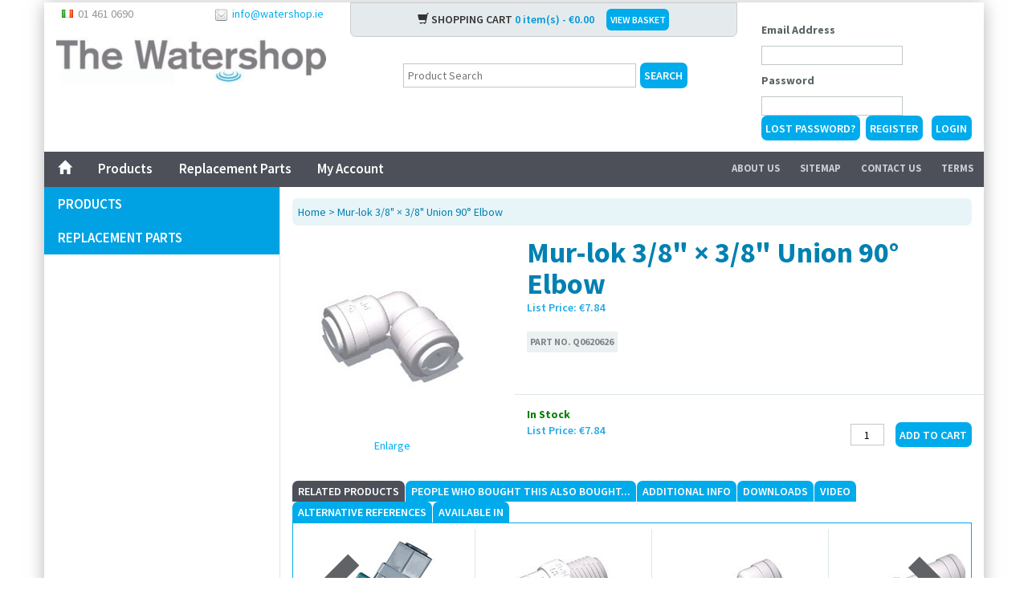

--- FILE ---
content_type: text/html; charset=utf-8
request_url: https://car1-watr.onprospectsoft.com/s/All/Q0620626
body_size: 8576
content:
<!DOCTYPE html>
<html>
   <head>
      <title>Mur-lok 3/8" &#215; 3/8" Union 90&#176; Elbow</title>
      <!-- Google Tag Manager -->
		<script>(function(w,d,s,l,i){w[l]=w[l]||[];w[l].push({'gtm.start':
		new Date().getTime(),event:'gtm.js'});var f=d.getElementsByTagName(s)[0],
		j=d.createElement(s),dl=l!='dataLayer'?'&l='+l:'';j.async=true;j.src=
		'https://www.googletagmanager.com/gtm.js?id='+i+dl;f.parentNode.insertBefore(j,f);
		})(window,document,'script','dataLayer','GTM-KZV6M7X');</script>
	  <!-- End Google Tag Manager -->
      	
      <!--Metatags-->
      <meta name="viewport" content="width=device-width, initial-scale=1.0">
      <meta http-equiv="keywords" name="keywords" content="Water Filtration, Water Purification, Water Sanitisation, Water Sanitization, Water, Filtration, Purification, Sanitisation, Sanization" />
     
      <!-- Bootstrap -->
      <link href="/bootstrap/css/bootstrap.min.css" rel="stylesheet">
      <!-- HTML5 Shim and Respond.js IE8 support of HTML5 elements and media queries -->
      <!-- WARNING: Respond.js doesn't work if you view the page via file:// -->
      <!--[if lt IE 9]>
      <script src="https://oss.maxcdn.com/libs/html5shiv/3.7.0/html5shiv.js"></script>
      <script src="https://oss.maxcdn.com/libs/respond.js/1.3.0/respond.min.js"></script>
      <![endif]-->
     
      <!-- Other Styles-->
      <link rel="stylesheet" type="text/css" href="/globalincludes/lightbox/lightbox.css"/>
	  <link rel="stylesheet" href="/font-awesome-4.0.3/css/font-awesome.min.css"/>
      
      <!--Standard CMS Stylesheet-->
      <link rel="stylesheet" type="text/css" data-pscss="true" href="/cms/css/style.aspx?styleid=139&ver=25&theme_colour=ffffff" />
      
      <!--Custom Fonts-->
      <link href='https://fonts.googleapis.com/css?family=Source+Sans+Pro:400,600,700,900' rel='stylesheet' type='text/css'>

      <link rel="stylesheet" type="text/css" href="/css/jquery.dataTables.css"/>
      <!-- <link rel="stylesheet" type="text/css" href="/css/dataTables.bootstrap.css" /> -->
      <link rel="stylesheet" type="text/css" href="/css/dataTables.responsive.css" />
      <link rel="stylesheet" type="text/css" href="/jquery-ui-1.11.2/jquery-ui.min.css"/>
      
      <!--FAVICONS-->
      <!-- For iPad with high-resolution Retina display running iOS = 7: -->
      <link rel="apple-touch-icon-precomposed" sizes="152x152" href="/images/icons/apple-touch-icon-152x152.png">
      <!-- For iPad with high-resolution Retina display running iOS = 6: -->
      <link rel="apple-touch-icon-precomposed" sizes="144x144" href="/images/icons/apple-touch-icon-144x144.png">
      <!-- For iPhone with high-resolution Retina display running iOS = 7: -->
      <link rel="apple-touch-icon-precomposed" sizes="120x120" href="/images/icons/apple-touch-icon-120x120.png">
      <!-- For iPhone with high-resolution Retina display running iOS = 6: -->
      <link rel="apple-touch-icon-precomposed" sizes="114x114" href="/images/icons/apple-touch-icon-114x114.png">
      <!-- For first- and second-generation iPad: -->
      <link rel="apple-touch-icon-precomposed" sizes="72x72" href="/images/icons/apple-touch-icon-72x72.png">
      <!-- For non-Retina iPhone, iPod Touch, and Android 2.1+ devices: -->
      <link rel="apple-touch-icon-precomposed" href="/images/icons/apple-touch-icon-57x57.png">
      <!-- Even smaller size to cater for lower res devices and serves as a failover-->
      <link rel="icon" href="/images/icons/apple-touch-icon-32x32.png" sizes="32x32">
      
	  <!--Javascript-->
      <script src="/js/jquery-1.10.2.min.js"></script>
	  <script src="/globalincludes/slider/sliderloader.js"></script>
      <script src="/jquery-ui-1.11.2/jquery-ui.min.js"></script>

           
	  <link rel="canonical" href="https://www.watershop.ie/s/All/Q0620626"/>

   <script type="text/javascript" src="https://cdnjs.cloudflare.com/ajax/libs/vue/2.1.10/vue.min.js"></script>    <script type="text/javascript">
        var appInsights=window.appInsights||function(config){
            function r(config){t[config]=function(){var i=arguments;t.queue.push(function(){t[config].apply(t,i)})}}var t={config:config},u=document,e=window,o="script",s=u.createElement(o),i,f;for(s.src=config.url||"//az416426.vo.msecnd.net/scripts/a/ai.0.js",u.getElementsByTagName(o)[0].parentNode.appendChild(s),t.cookie=u.cookie,t.queue=[],i=["Event","Exception","Metric","PageView","Trace"];i.length;)r("track"+i.pop());return r("setAuthenticatedUserContext"),r("clearAuthenticatedUserContext"),config.disableExceptionTracking||(i="onerror",r("_"+i),f=e[i],e[i]=function(config,r,u,e,o){var s=f&&f(config,r,u,e,o);return s!==!0&&t["_"+i](config,r,u,e,o),s}),t
        }({
            instrumentationKey:"9e068842-3468-4d32-8dc0-44ddb23ae4e2"
        });
        
        window.appInsights=appInsights;
        appInsights.trackPageView(null, null, {Domain: document.domain});
    </script> </head>
   <body data-psnoautojq="true" >
      	<!-- Google Tag Manager (noscript) -->
			<noscript><iframe src="https://www.googletagmanager.com/ns.html?id=GTM-KZV6M7X"
			height="0" width="0" style="display:none;visibility:hidden"></iframe></noscript>
		<!-- End Google Tag Manager (noscript) -->
      
      <script src="/globalincludes/cookiecheck/cookiecheck.js"></script>

<script type="text/javascript">
$(function() {
	var bodyMargin = null;
	
	if($.cookie("FIRST_DISPLAY_MSG_SHOWN") != "1")
	{	
		function adjustBodyMargin(){
			// increase the body margin-top by height of the bar.
			if (bodyMargin == null){
				bodyMargin = parseInt($("body").css("margin-top"), 10);
			}

			var bar1height = 0;
			var bar2height = 0;
			
			bar1height = $("#cookieok_bar").height();
			if($("#firstDisplayBanner").css("display") !== "none"){
				bar2height = $("#firstDisplayBanner").height();
			}
			
			var newMargin =  3 + bar1height + bar2height;
			setTimeout(function(){ $("body").css("margin-top", newMargin); }, 250);
			
			if($.cookie("_cookieok") != "1"){
				$("#firstDisplayBanner").css("top", bar1height);
			}
		}
	
		$("#firstDisplayBanner").show();
		
		$(".firstDisplayBanner_close").click(function(e){
			$("#firstDisplayBanner").hide();
			$.cookie("FIRST_DISPLAY_MSG_SHOWN", "1");
			adjustBodyMargin();
			try{e.preventDefault();}catch(ex){}
			return false;
		});
		
		window.setTimeout(adjustBodyMargin,250);
		$(window).resize(function(){
			window.setTimeout(adjustBodyMargin,250);
		});
	}
});
</script>

      
	  <div id="minibasket">
		<div class="CRMMiniBasket CRMMiniEmptyBasket">
  <div class="CRMMiniBasketLines"><span>Your basket is empty</span></div>
  <div class="CRMMiniBasketImage"></div>
</div>
	</div>
      <div class="container">



<!--Script to hide the search dropdown and search in all products-->
      <script type="text/javascript">
       $(document).ready(function() {
       $('#CRMProdSearch select.searchSelect option[value!="all"]').remove();
       $('#CRMProdSearch select.searchSelect').hide();
       });
      </script>



         <div class="row" id="mobilemenu">
         </div>
         <div class="row logo hidden-md hidden-lg">
            <a href="/"><img src="/Images/the-watershop-logo.jpg" alt="Watershop Logo" class="img-responsive"/></a>
         </div>
         <div class="row visible-sm visible-xs" id="mobilebar">
            <a href="#" onclick="return false;" class="togglenavmenu"></a>
            <a href="#" onclick="return false;" data-toggle="collapse" data-target="#mobilebasket"><span class="glyphicon glyphicon-shopping-cart pull-right"></span></a>
            <a href="#" onclick="return false;" data-toggle="collapse" data-target="#mobilesearch"><span class="glyphicon glyphicon-search pull-right"></span></a>
            <a href="#" onclick="return false;" data-toggle="collapse" data-target="#mobilelogin"> <i class="fa fa-unlock-alt pull-right"></i></a>
            <a href="#" onclick="return false;" data-toggle="collapse" data-target="#mobilecontact"><span class="glyphicon glyphicon-phone-alt pull-right"></span></a>
         </div>
		 <div class="hidden-md hidden-lg">
			 <div id="mobilesearch" class="collapse">
			 </div>
			 <div id="mobilecontact" class="collapse">
				<div id="headercontact">
					<h5 class="headercontacthead">Fancy a chat?</h5>
					<p>You can contact us on</p>
					<span class="countryphone">Phone: 01 461 0690</span>
					<p>Email: <a href="mailto:sales@labunlimited.co.uk">info@watershop.ie</a></p>
					<br />
					<p><strong>The Watershop</strong></p>
					<p>Tallaght Business Park</p>
					<p>Whitestown</p>
					<p>Dublin 24</p>
				</div>
			 </div>
			 <div id="mobilelogin" class="collapse">
			 </div>
			 <div id="mobilebasket" class="collapse">
			 </div>
		 </div>
         <div id="browseproducts" class="visible-sm visible-xs">
            <a href="javascript:void(0)" onclick="togglemobilecats();" id="triggerbrowse">BROWSE OUR PRODUCT CATALOGUE</a>
			<div id="mobilecategories" style="display:none;">
				<div class="CRMCategoryList">
  <ul>
    <li><a href="/Professional/Products" title="Products">Products</a></li>
    <li><a href="/replacement-parts/Replacement-Parts" title="Replacement Parts">Replacement Parts</a></li>
  </ul>
</div>
			</div>
         </div>
         <div class="row" id="header">
            <div class="col-md-9">
               <div class="row">
                  <div class="col-md-5">
                     <div id="headercontact" class="visible-md visible-lg">
                        <span class="countryphone"><img src="/Images/icons/ire.png"/>&nbsp;&nbsp;01 461 0690</span>
						 <span id="headersocial">
                        	<img src="/Images/icons/email.png"/>
                          	<a href="mailto:info@watershop.ie" title="Send The Watershop an Email">
                              info@watershop.ie
                            </a>
                        </span>
                     </div>
                  </div>
                  <div class="col-md-7 visible-md visible-lg header">
                     
					 <div id="headerbasket">
                        <span class="glyphicon glyphicon-shopping-cart"></span> SHOPPING CART <span class="headertotals">0 item(s) - &#8364;0.00 <span class="glyphicon glyphicon-chevron-down togglemini" onClick="togglemini()"></span></span>
                        <a href="/Basket" class="labbutton">VIEW BASKET</a>
						<div id="miniplaceholder">
						</div>
                     </div>
					 
					 
                  </div>
               </div>
               <div class="row">
                  <div class="col-md-5">
                     <a href="/" class="visible-md visible-lg"><img src="/Images/the-watershop-logo.jpg" alt="Watershop Logo" class="img-responsive"/></a>
                  </div>
                  <div class="col-md-7 hidden-sm hidden-xs">
                     <div id="CRMProdSearch">
  <form action="cms.jsp" method="get"><input type="hidden" name="menu_id" value="33797"><select name="category" class="searchSelect"><option value="all">All Products</option>
      <option value="replacement-parts">Replacement Parts</option>
      <option value="coffee-vending-filter">
      &#160;&#160;&#160;
    Coffee and Vending Filter</option>
      <option value="uv-lamp">
      &#160;&#160;&#160;
    UV Lamp</option>
      <option value="valve-and-meter">
      &#160;&#160;&#160;
    Valve and Meter</option>
      <option value="tank-and-brine-tank">
      &#160;&#160;&#160;
    Tank and Brine Tank</option>
      <option value="media-and-resin">
      &#160;&#160;&#160;
    Media and Resin</option>
      <option value="water-cooler">
      &#160;&#160;&#160;
    Water Cooler</option>
      <option value="reverse-osmosis-replacement">
      &#160;&#160;&#160;
    Reverse Osmosis</option>
      <option value="boiling-water-tap">
      &#160;&#160;&#160;
    Boiling Water Tap</option>
      <option value="fridge-filter">
      &#160;&#160;&#160;
    Fridge Filter</option>
      <option value="drinking-water-filter">
      &#160;&#160;&#160;
    Drinking Water Filter</option>
      <option value="filter-cartridge">
      &#160;&#160;&#160;
    Filter Cartridge</option>
      <option value="Professional">Products</option>
      <option value="professional7">
      &#160;&#160;&#160;
    Drinking Water Filters</option>
      <option value="professional3">
      &#160;&#160;&#160;
    Filter/Bag Housings</option>
      <option value="professional12">
      &#160;&#160;&#160;
    Faucet/Taps</option>
      <option value="professional8">
      &#160;&#160;&#160;
    Pipe &amp; Fittings</option>
      <option value="professional4">
      &#160;&#160;&#160;
    Reverse Osmosis</option>
      <option value="professional6">
      &#160;&#160;&#160;
    Scale Preventation</option>
      <option value="professional5">
      &#160;&#160;&#160;
    UV Sterilizers</option>
      <option value="professional1">
      &#160;&#160;&#160;
    Water-Softeners</option>
      <option value="professional11">
      &#160;&#160;&#160;
    Water Coolers</option>
      <option value="professional2">
      &#160;&#160;&#160;
    Water-Filters</option></select><input type="text" name="description" class="searchTextBox" value=""><input type="submit" value="Search" class="searchButton"></form>
</div>
                  </div>
               </div>
            </div>
            <div class="col-md-3 hidden-sm hidden-xs">
               <div id="headerlogin"><form name="login" method="post" action="/login"><input type="hidden" name="targetpage" value=""><div class="loginsection"><label for="username">Email Address</label><input name="username" type="email" value="" id="username"></div><div class="loginsection"><label for="password">Password</label><input id="password" name="password" type="password"></div><a id="headerlostpass" href="/forgottenpassword" class="labbutton">Lost Password?</a><a href="/Registration" class="labbutton">Register</a><input type="submit" value="Login"></form></div>
            </div>
         </div>
         <!--wraps whole top header-->
         <div class="row hidden-xs hidden-sm" id="headermenu">
            <nav>
               <ul id="coremenu">
                  <li class="link" id="corelist"><a href="/" >Home</a></li><li class="link" id="corelist"><a href="/Professional/Products" >Products</a></li><li class="link" id="corelist"><a href="/replacement-parts/Replacement-Parts" >Replacement Parts</a></li><li class="link" id="corelist"><a href="/my-account" >My Account</a></li>
               </ul>
               <ul id="headerextranav">
                  <li><a href="/About-Us">About Us</a></li>
                  <li><a href="/Sitemap">Sitemap</a></li>
                  <li><a href="/Contact-Us">Contact Us</a></li>
                  <li><a href="/Terms">Terms</a></li>
               </ul>
            </nav>
         </div>
         <!--Menu Bar-->
         <div id="colbody">
			
<div class="row">
				<div class="col-md-3" id="leftcol">
					<div id="twocolc10"><div class="CRMCategoryList">
  <ul>
    <li><a href="/Professional/Products" title="Products">Products</a></li>
    <li><a href="/replacement-parts/Replacement-Parts" title="Replacement Parts">Replacement Parts</a></li>
  </ul>
</div></div>
					<div id="twocolc11"></div>
					<div id="twocolc12"></div>
					<div id="twocolc13"></div>
					<div id="twocolc14"></div>
					<div id="twocolc15"></div>
					<div id="twocolc16"></div>
					<div id="twocolc17"></div>
				</div>
				<div class="col-md-9" id="rightcol">
					<div id="colbreadcrumbs"><span class="CRMBreadcrumbs"><a href="/">Home</a></span></div> 
					<div id="twocolc1"></div>
					<div id="twocolc2"></div>
					<div id="twocolc3"><div class="row" id="dtl">
	<div class="col-md-4" id="dtlimg">
	
	</div>
	<div class="col-md-8" id="dtldsc">
		<h1>Mur-lok 3/8" &#215; 3/8" Union 90&#176; Elbow</h1>
		<div class="row" id="dtlbtm">
			<div class="col-md-7" id="dtlprc">
			</div>
			<div class="col-md-5" id="dtladd">
			</div>
		</div>
	</div>
</div><!--THE PRODUCT DETAIL CONTENT IS RE-STRUCTURED INTO HERE BY LAB.JS--></div>
					<div id="twocolc4"><script type="text/javascript">

            function showAddImage(url, imageId) {
              $("#" + imageId).attr('src',url);
            }
          
            function updateitem(position, dropdown, imagepathscript, largeimagepathscript){
              
              try { document.getElementById('CRMProdItemDesc' + position).innerHTML = dropdown.options[dropdown.selectedIndex].text; } catch(ex) {}
              try { document.getElementById('CRMProdItemRef' + position).innerHTML = dropdown.options[dropdown.selectedIndex].value; } catch(ex) {}
              if (imagepathscript != '') {
                try { document.getElementById('CRMProdItemImg' + position).src = imagepathscript; document.getElementById('CRMProdItemImg' + position).alt = dropdown.options[dropdown.selectedIndex].value; } catch(ex) {}
              }
              if (largeimagepathscript != '') {
                try { document.getElementById('CRMProdItemEnlargeImg' + position).href = largeimagepathscript; } catch(ex) {}
              }
            };

            $( document ).ready(function() {
                $( ".addqty" ).on("input", function() {
                    var minqty = $(this).data("minqty");
                    var packqty = $(this).data("packqty");
                    var splittable = $(this).data("packsplit") != "0";
                    var val = $(this).val();
                    var container = $(this).closest(".CRMProdItemAddToBasket");
                    var addbutton = container.find(".CRMBuyButton");
                    var qtywarn = container.find(".minquantitywarning");
                    var packwarn = container.find(".packquantitywarning");

                    qtywarn.removeClass("qtyerror");
                    packwarn.removeClass("qtyerror");

                    addbutton.removeAttr('disabled');
                    addbutton.prop('title',"");

                    if(val < minqty) {
                        val = minqty;
                        addbutton.attr('disabled','disabled');
                        addbutton.prop('title',"Minimum quantity of " + minqty);
                        qtywarn.addClass("qtyerror");
                    };
                    if(!splittable && packqty > 0) {
                      if(val % packqty > 0) {
                        val = Math.ceil(val/packqty) * packqty;
                        addbutton.attr('disabled','disabled');
                        addbutton.prop('title',"Must be purchased in multiples of " + packqty);
                        packwarn.addClass("qtyerror");

                      }
                    }
                });
            });
          
        </script><div class="CRMProdItemList CRMProdItemModeS"><a name="list_top"></a><div class="CRMProdItemListTitle">
    <h1>Product Detail</h1><a href="javascript:history.go(-1)">&lt; Back</a><hr>
  </div><br><div class="CRMProdItemDetail " id="Q0620626"><a name="Q0620626"></a><div class="CRMProdItemDetailImg">
      <style>
                a:not([rel='lightbox']) .englargelink, a:not([rel='lightbox']) .enlargeimage {
                display:none;
                }
              </style><a href="/streamProductImage.aspx?type=PRODUC&width=500&height=500&padimage=1&filetype=JPG&paddingColour=ffffff&scale=upscalecanvas&ref=Q0620626&ver=3&x=.jpg" rel="lightbox" target="_blank" id="CRMProdItemEnlargeImg1"><img src="/streamProductImage.aspx?type=PRODUC&width=250&height=250&padimage=1&filetype=JPG&paddingColour=ffffff&scale=upscalecanvas&ref=Q0620626&ver=3" alt="Mur-lok 3/8&quot; &#215; 3/8&quot; Union 90&#176; Elbow" id="CRMProdItemImg1" onerror="javascript:if(this.alt != 'Image Unavailable'){this.src='/streamProductImage.aspx?type=PRODUC&amp;width=250&amp;height=250&amp;padimage=1&amp;filetype=JPG&amp;paddingColour=ffffff&amp;scale=upscalecanvas&amp;ref=noimage.jpg';this.alt='Image Unavailable';this.parentElement.rel='';this.parentElement.href='#';this.parentElement.target='';};"><br><span class="enlargetitle"></span><span class="enlargelink">Enlarge</span></a></div>
    <div><a name="title_Q0620626"></a><div class="CRMProdItemDetailDesc">
        <div class="l">
        </div>
        <div class="v" id="CRMProdItemDesc1"><span>Mur-lok 3/8" &#215; 3/8" Union 90&#176; Elbow</span></div>
      </div>
      <div class="CRMProdItemDetailRef"><span class="l">PART NO. </span><span class="v" id="CRMProdItemRef1">Q0620626</span></div><div class="bc_poaexplanation"></div><div class="bc_stockmessage"><span = class="gridInStockInfo">In Stock</span></div><div class="CRMProdItemDetailStdPrice CRMProdItemDetailCost"><span class="l">List Price: </span><span class="v">&#8364;7.84 </span></div>
      <hr>
      <div class="CRMProdItemDetailExDesc">
        <div class="l">
        </div>
        <div class="v"></div>
      </div><span class="CRMVarLoading" id="CRMVarLoading"></span><form method="post" action="">
        <div class="CRMProdItemAddToBasket" id="CRMAddButton1"><input type="hidden" name="addprodref" value="Q0620626"><input type="text" name="addqty" value="1" data-stocklevel="41" class="addqty" data-minqty="0" data-packqty="0" data-packsplit="1"><input type="hidden" name="splitqty" value="0"><input type="submit" value="ADD TO CART" id="CRMAddButton1" class="CRMBuyButton"><input type="hidden" name="basketaction" value="AddLine"></div>
      </form>
    </div>
  </div><br></div></div>
					<div id="twocolc5"><script type="text/javascript">
$('#CRMProdItemDetail_infotabs ul li a').click(function(e){
 
    $('#CRMProdItemDetail_infotabs ul li, #proditemtab-content .proditemtab-current').removeClass('proditemtab-current');
    $(this).parent().addClass('proditemtab-current');
    var currentTab = $(this).attr('href');
    $(currentTab).addClass('proditemtab-current');
    e.preventDefault();
 
}); 

</script></div>
					<div id="twocolc6"><script type="text/javascript">
    function hideall() {
    for(var i = 0; i < document.getElementsByTagName("div").length; i++){
        if (document.getElementsByTagName("div")[i].className == tabPageClass)
        {
            document.getElementsByTagName("div")[i].style.display = "none";          
        }
        if (document.getElementsByTagName("div")[i].className == 'tabbutton_selected')
        {
            document.getElementsByTagName("div")[i].className = "";
        }
    }
}
function show(element, buttondiv) {
    hideall();
    buttondiv.className = 'tabbutton_selected';
    document.getElementById(element).style.display = "";
    return false;
}
</script>
<div class="producttab">
    <div class="tab_section">
       <div id="firsttab" class="tab"><a href="#" onclick="tabPageClass='tab_page'; tab1='column1'; show('column1', this.parentNode);return false;">Related Products</a></div><div  class="tab"><a href="#" onclick="tabPageClass='tab_page'; tab1='column2'; show('column2', this.parentNode);return false;">People who Bought This Also Bought...</a></div><div  class="tab"><a href="#" onclick="tabPageClass='tab_page'; tab1='column3'; show('column3', this.parentNode);return false;">Additional Info</a></div><div  class="tab"><a href="#" onclick="tabPageClass='tab_page'; tab1='column4'; show('column4', this.parentNode);return false;">Downloads</a></div><div  class="tab"><a href="#" onclick="tabPageClass='tab_page'; tab1='column5'; show('column5', this.parentNode);return false;">Video</a></div><div  class="tab"><a href="#" onclick="tabPageClass='tab_page'; tab1='column6'; show('column6', this.parentNode);return false;">Alternative References</a></div><div  class="tab"><a href="#" onclick="tabPageClass='tab_page'; tab1='column7'; show('column7', this.parentNode);return false;">Available In</a></div>
    </div>
    <div class="tab_content">
       <div class="tab_page" id="column1">
	
</div><div class="tab_page" id="column2">
	
</div><div class="tab_page" id="column3">
	<div class="productSpec"><table class="table"><tbody><tr><td colspan="2"><p>Mur-lok&reg; Features:</p>
<p>All Polypropylene Construction with Stainless Steel Collet Teeth</p>
<p>Dual EPDM Chloramine Resistant O-ring Technology &nbsp;</p>
<p>Where indicated, Tested and Certified by WQA against NSF/ANSI 58</p>
<p>Where indicated, Tested and Certified by WQA against NSF/ANSI 58 for material and structural integrity requirements only and NSF/ANSI 372 for Lead Free Compliance.</p>
<p>Working Temperature &amp; Pressure:</p>
<p>150 psi @ 70&ordm; F &nbsp; &nbsp; &nbsp; 10 bar @ 20&ordm; C</p>
<p>60 psi @ 140&ordm; F &nbsp; &nbsp; &nbsp; &nbsp; 4 bar @ 60&ordm; C</p></td></tr><tr><td>OEM Item</td><td>Q0620626</td></tr></tbody></table></div>
</div><div class="tab_page" id="column4">
	
</div><div class="tab_page" id="column5">
	
</div><div class="tab_page" id="column6">
	
</div><div class="tab_page" id="column7">
	<ul><li><span class="CatThumbAltGroupDesc"><a href="https://www.watershop.ie/s/elbow/Q0620626/Mur-lok-3-8&quot;-&#215;-3-8&quot;-Union-90&#176;-Elbow">Products > Pipe & Fittings > <b>Elbow</b></a></span></li><li><span class="CatThumbAltGroupDesc"><a href="https://www.watershop.ie/s/male---push-fit-elbow/Q0620626/Mur-lok-3-8&quot;-&#215;-3-8&quot;-Union-90&#176;-Elbow">Products > Pipe & Fittings > <b>Male - Push Fit Elbow</b></a></span></li></ul>
</div>
    </div>
    <script type="text/javascript" >var tabPageClass="tab_page";
    var tab1="column1";

show(tab1, document.getElementById('firsttab'));</script>
</div></div>           
					<div id="twocolc7"><script type="text/javascript">

            function showAddImage(url, imageId) {
              $("#" + imageId).attr('src',url);
            }
          
            function updateitem(position, dropdown, imagepathscript, largeimagepathscript){
              
              try { document.getElementById('CRMProdItemDesc' + position).innerHTML = dropdown.options[dropdown.selectedIndex].text; } catch(ex) {}
              try { document.getElementById('CRMProdItemRef' + position).innerHTML = dropdown.options[dropdown.selectedIndex].value; } catch(ex) {}
              if (imagepathscript != '') {
                try { document.getElementById('CRMProdItemImg' + position).src = imagepathscript; document.getElementById('CRMProdItemImg' + position).alt = dropdown.options[dropdown.selectedIndex].value; } catch(ex) {}
              }
              if (largeimagepathscript != '') {
                try { document.getElementById('CRMProdItemEnlargeImg' + position).href = largeimagepathscript; } catch(ex) {}
              }
            };

            $( document ).ready(function() {
                $( ".addqty" ).on("input", function() {
                    var minqty = $(this).data("minqty");
                    var packqty = $(this).data("packqty");
                    var splittable = $(this).data("packsplit") != "0";
                    var val = $(this).val();
                    var container = $(this).closest(".CRMProdItemAddToBasket");
                    var addbutton = container.find(".CRMBuyButton");
                    var qtywarn = container.find(".minquantitywarning");
                    var packwarn = container.find(".packquantitywarning");

                    qtywarn.removeClass("qtyerror");
                    packwarn.removeClass("qtyerror");

                    addbutton.removeAttr('disabled');
                    addbutton.prop('title',"");

                    if(val < minqty) {
                        val = minqty;
                        addbutton.attr('disabled','disabled');
                        addbutton.prop('title',"Minimum quantity of " + minqty);
                        qtywarn.addClass("qtyerror");
                    };
                    if(!splittable && packqty > 0) {
                      if(val % packqty > 0) {
                        val = Math.ceil(val/packqty) * packqty;
                        addbutton.attr('disabled','disabled');
                        addbutton.prop('title',"Must be purchased in multiples of " + packqty);
                        packwarn.addClass("qtyerror");

                      }
                    }
                });
            });
          
        </script><div class="CRMProdItemList CRMProdItemModeR"><a name="list_top"></a><div class="CRMProdItemListTitle">
    <h1>
    </h1>
    <hr>
  </div><br><div class="CRMProdItemSummary " id="G0620625"><a name="G0620625"></a><div class="CRMProdItemSummaryImg"><a href="/s/All/G0620625" class="CRMProdItemSummaryMore"><img src="/streamProductImage.aspx?type=PRODUC&width=150&height=150&padimage=1&filetype=JPG&paddingColour=ffffff&scale=upscalecanvas&ref=G0620625&ver=3" id="CRMProdItemImg1" alt="Mur-lok 3/8&quot; Shut-off Valve" onerror="javascript:if(this.alt != 'Image Unavailable'){this.src='/streamProductImage.aspx?type=PRODUC&amp;width=150&amp;height=150&amp;padimage=1&amp;filetype=JPG&amp;paddingColour=ffffff&amp;scale=upscalecanvas&amp;ref=noimage.jpg';this.alt='Image Unavailable';};" style="max-height: 200px;"></a></div>
    <div class="CRMProdItemSummaryDesc"><a href="/s/All/G0620625" class="CRMProdItemSummaryMore" id="CRMProdItemDesc1">Mur-lok 3/8" Shut-off Valve</a></div>
    <div class="CRMProdItemSummaryRef"><span class="l">PART NO. </span><span class="v" id="CRMProdItemRef1">G0620625</span></div>
    <div class="CRMProdItemSummaryStdPrice CRMProdItemSummaryCost"><span class="l">List Price: </span><span class="v">&#8364;16.74 </span></div><span class="CRMVarLoading" id="CRMVarLoading"></span><form method="post" action="">
      <div class="CRMProdItemAddToBasket" id="CRMAddButton1"><input type="hidden" name="addprodref" value="G0620625"><input type="text" name="addqty" value="1" data-stocklevel="0" class="addqty" data-minqty="0" data-packqty="0" data-packsplit="1"><input type="hidden" name="splitqty" value="0"><input type="submit" value="ADD TO CART" id="CRMAddButton1" class="CRMBuyButton"><input type="hidden" name="basketaction" value="AddLine"></div>
    </form>
  </div>
  <div class="CRMProdItemSummary " id="O0620416"><a name="O0620416"></a><div class="CRMProdItemSummaryImg"><a href="/s/All/O0620416" class="CRMProdItemSummaryMore"><img src="/streamProductImage.aspx?type=PRODUC&width=150&height=150&padimage=1&filetype=JPG&paddingColour=ffffff&scale=upscalecanvas&ref=O0620416&ver=3" id="CRMProdItemImg2" alt="Mur-lok Male NPTF 3/8&quot; &#215; &#188;&quot; Connector" onerror="javascript:if(this.alt != 'Image Unavailable'){this.src='/streamProductImage.aspx?type=PRODUC&amp;width=150&amp;height=150&amp;padimage=1&amp;filetype=JPG&amp;paddingColour=ffffff&amp;scale=upscalecanvas&amp;ref=noimage.jpg';this.alt='Image Unavailable';};" style="max-height: 200px;"></a></div>
    <div class="CRMProdItemSummaryDesc"><a href="/s/All/O0620416" class="CRMProdItemSummaryMore" id="CRMProdItemDesc2">Mur-lok Male NPTF 3/8" &#215; &#188;" Connector</a></div>
    <div class="CRMProdItemSummaryRef"><span class="l">PART NO. </span><span class="v" id="CRMProdItemRef2">O0620416</span></div>
    <div class="CRMProdItemSummaryStdPrice CRMProdItemSummaryCost"><span class="l">List Price: </span><span class="v">&#8364;5.04 </span></div><span class="CRMVarLoading" id="CRMVarLoading"></span><form method="post" action="">
      <div class="CRMProdItemAddToBasket" id="CRMAddButton2"><input type="hidden" name="addprodref" value="O0620416"><input type="text" name="addqty" value="1" data-stocklevel="0" class="addqty" data-minqty="0" data-packqty="0" data-packsplit="1"><input type="hidden" name="splitqty" value="0"><input type="submit" value="ADD TO CART" id="CRMAddButton2" class="CRMBuyButton"><input type="hidden" name="basketaction" value="AddLine"></div>
    </form>
  </div>
  <div class="CRMProdItemSummary " id="R0620626"><a name="R0620626"></a><div class="CRMProdItemSummaryImg"><a href="/s/All/R0620626" class="CRMProdItemSummaryMore"><img src="/streamProductImage.aspx?type=PRODUC&width=150&height=150&padimage=1&filetype=JPG&paddingColour=ffffff&scale=upscalecanvas&ref=R0620626&ver=3" id="CRMProdItemImg3" alt="Mur-lok 3/8&quot; Tube &#215; 3/8&quot; Union Connector" onerror="javascript:if(this.alt != 'Image Unavailable'){this.src='/streamProductImage.aspx?type=PRODUC&amp;width=150&amp;height=150&amp;padimage=1&amp;filetype=JPG&amp;paddingColour=ffffff&amp;scale=upscalecanvas&amp;ref=noimage.jpg';this.alt='Image Unavailable';};" style="max-height: 200px;"></a></div>
    <div class="CRMProdItemSummaryDesc"><a href="/s/All/R0620626" class="CRMProdItemSummaryMore" id="CRMProdItemDesc3">Mur-lok 3/8" Tube &#215; 3/8" Union Connector</a></div>
    <div class="CRMProdItemSummaryRef"><span class="l">PART NO. </span><span class="v" id="CRMProdItemRef3">R0620626</span></div>
    <div class="CRMProdItemSummaryStdPrice CRMProdItemSummaryCost"><span class="l">List Price: </span><span class="v">&#8364;6.25 </span></div><span class="CRMVarLoading" id="CRMVarLoading"></span><form method="post" action="">
      <div class="CRMProdItemAddToBasket" id="CRMAddButton3"><input type="hidden" name="addprodref" value="R0620626"><input type="text" name="addqty" value="1" data-stocklevel="0" class="addqty" data-minqty="0" data-packqty="0" data-packsplit="1"><input type="hidden" name="splitqty" value="0"><input type="submit" value="ADD TO CART" id="CRMAddButton3" class="CRMBuyButton"><input type="hidden" name="basketaction" value="AddLine"></div>
    </form>
  </div>
  <div class="CRMProdItemSummary " id="V0620626"><a name="V0620626"></a><div class="CRMProdItemSummaryImg"><a href="/s/All/V0620626" class="CRMProdItemSummaryMore"><img src="/streamProductImage.aspx?type=PRODUC&width=150&height=150&padimage=1&filetype=JPG&paddingColour=ffffff&scale=upscalecanvas&ref=V0620626&ver=3" id="CRMProdItemImg4" alt="Mur-lok 3/8&quot; Union Tee" onerror="javascript:if(this.alt != 'Image Unavailable'){this.src='/streamProductImage.aspx?type=PRODUC&amp;width=150&amp;height=150&amp;padimage=1&amp;filetype=JPG&amp;paddingColour=ffffff&amp;scale=upscalecanvas&amp;ref=noimage.jpg';this.alt='Image Unavailable';};" style="max-height: 200px;"></a></div>
    <div class="CRMProdItemSummaryDesc"><a href="/s/All/V0620626" class="CRMProdItemSummaryMore" id="CRMProdItemDesc4">Mur-lok 3/8" Union Tee</a></div>
    <div class="CRMProdItemSummaryRef"><span class="l">PART NO. </span><span class="v" id="CRMProdItemRef4">V0620626</span></div>
    <div class="CRMProdItemSummaryStdPrice CRMProdItemSummaryCost"><span class="l">List Price: </span><span class="v">&#8364;7.91 </span></div><span class="CRMVarLoading" id="CRMVarLoading"></span><form method="post" action="">
      <div class="CRMProdItemAddToBasket" id="CRMAddButton4"><input type="hidden" name="addprodref" value="V0620626"><input type="text" name="addqty" value="1" data-stocklevel="0" class="addqty" data-minqty="0" data-packqty="0" data-packsplit="1"><input type="hidden" name="splitqty" value="0"><input type="submit" value="ADD TO CART" id="CRMAddButton4" class="CRMBuyButton"><input type="hidden" name="basketaction" value="AddLine"></div>
    </form>
  </div>
  <div class="CRMProdItemSummary " id="L0605001-1M"><a name="L0605001-1M"></a><div class="CRMProdItemSummaryImg"><a href="/s/All/L0605001-1M" class="CRMProdItemSummaryMore"><img src="/streamProductImage.aspx?type=PRODUC&width=150&height=150&padimage=1&filetype=JPG&paddingColour=ffffff&scale=upscalecanvas&ref=L0605001-1M&ver=3" id="CRMProdItemImg5" alt="Mur-lok 1 Meter Length of 3/8&quot; White Tubing" onerror="javascript:if(this.alt != 'Image Unavailable'){this.src='/streamProductImage.aspx?type=PRODUC&amp;width=150&amp;height=150&amp;padimage=1&amp;filetype=JPG&amp;paddingColour=ffffff&amp;scale=upscalecanvas&amp;ref=noimage.jpg';this.alt='Image Unavailable';};" style="max-height: 200px;"></a></div>
    <div class="CRMProdItemSummaryDesc"><a href="/s/All/L0605001-1M" class="CRMProdItemSummaryMore" id="CRMProdItemDesc5">Mur-lok 1 Meter Length of 3/8" White Tubing</a></div>
    <div class="CRMProdItemSummaryRef"><span class="l">PART NO. </span><span class="v" id="CRMProdItemRef5">L0605001-1M</span></div>
    <div class="CRMProdItemSummaryStdPrice CRMProdItemSummaryCost"><span class="l">List Price: </span><span class="v">&#8364;2.13 </span></div><span class="CRMVarLoading" id="CRMVarLoading"></span><form method="post" action="">
      <div class="CRMProdItemAddToBasket" id="CRMAddButton5"><input type="hidden" name="addprodref" value="L0605001-1M"><input type="text" name="addqty" value="1" data-stocklevel="5" class="addqty" data-minqty="0" data-packqty="0" data-packsplit="1"><input type="hidden" name="splitqty" value="0"><input type="submit" value="ADD TO CART" id="CRMAddButton5" class="CRMBuyButton"><input type="hidden" name="basketaction" value="AddLine"></div>
    </form>
  </div><br></div></div>
					<div id="twocolc8"></div>
					<div id="twocolc9"></div>
					<div id="twocolc18"></div>
					<div id="twocolc19"><script>
$(document).ready(function(){

	var relateditems_div = '';

    if($("div.CRMProdItemModeR").length > 0){
        relateditems_div = $("div.CRMProdItemModeR").clone().wrap('<p>').parent().html();
        $("div.CRMProdItemModeR").remove();
    };
    $('div.tab_content div#column1').prepend(relateditems_div);

	var alsobought_div = '';

    if($("div.CRMProdItemModeA").length > 0){
        alsobought_div = $("div.CRMProdItemModeA").clone().wrap('<p>').parent().html();
        $("div.CRMProdItemModeA").remove();
    };
    $('div.tab_content div#column2').prepend(alsobought_div);


});
$('.bc_stockmessage').prependTo($('#dtlbtm'));
</script></div>
					<div id="twocolc20"></div>
				</div>
			</div>
</div>
			

         <div class="row hidden-xs hidden-sm" id="footertop">
            <div class="col-md-8 menuobject">
               <li class="link" id="corelist"><a href="/" >Home</a></li><li class="link" id="corelist"><a href="/Professional/Products" >Products</a></li><li class="link" id="corelist"><a href="/replacement-parts/Replacement-Parts" >Replacement Parts</a></li><li class="link" id="corelist"><a href="/my-account" >My Account</a></li>
            </div>
            <div class="col-md-4" id="extranav">
               <ul>
                  <li><a href="/Credit-Apply">Apply for a Credit Account</a></li>
                  <li><a href="/MyAccount">My Account</a></li>
               </ul>
            </div>
         </div>
         <div class="row hidden-xs hidden-sm" id="footercats">
            
         </div>
         <div class="row" id="footerbottom">
            <span>Copyright 2020 The Watershop</span>
            <a href="/Sitemap">Sitemap</a> |
            <a href="/Terms">Terms & Conditions</a>
         </div>
      </div>
      <!--Le Scripts-->
      <script src="/bootstrap/js/bootstrap.min.js"></script>
      <script src="/globalincludes/lightbox/lightbox.js"></script>
      <script src="/js/jquery.bxslider.min.js"></script>
      <script src="/js/classie.js"></script>
      <script src="/js/modernizr.custom.js"></script>
      <script src="/js/verge.min.js"></script>
      <script src="/js/responsive-nav.min.js"></script>
      <script src="/js/parley.min.js"></script>
      <script src="/js/lab.js"></script>
      <script type="text/javascript">
$(document).ready(function() {
  var summaryCount = 0;
  var descAr = new Array();

  $('.CRMProdItemSummary').each(function() {
    var pdrill = $(this).children('.CRMProdItemSummaryImg').children('a').attr("href");
    /* More Details & Read More Logic */
    var temp = $(this).children('.CRMProdItemSummaryStdPrice').children('.v').html();
    if(temp != null) {var rrp = temp.replace(/[^0-9]/gi,'');}
    temp = $(this).children('.CRMProdItemSummaryYourPrice').children('.v').html();
    if(temp != null) {var up = temp.replace(/[^0-9]/gi,'');}
    temp = $(this).children('.CRMProdItemSummaryDiscountedPrice').children('.v').html();
    if(temp != null) {var dp = temp.replace(/[^0-9]/gi,'');}

    if(up != 0 && up < rrp) {
      $(this).children('.CRMProdItemSummaryStdPrice').addClass('strikeThrough');
    }
    if(dp != 0 && dp < up) {
      $(this).children('.CRMProdItemSummaryStdPrice').addClass('strikeThrough');
      $(this).children('.CRMProdItemSummaryYourPrice').addClass('strikeThrough');
    }

    summaryCount++;
    descAr[summaryCount] = $(this).children('.CRMProdItemSummaryExDesc').html();

    if(descAr[summaryCount].length > 125) {
      var p1 = descAr[summaryCount].substring(0,125);
      $(this).children('.CRMProdItemSummaryExDesc').html(p1);      
      $(this).children('.CRMProdItemSummaryExDesc').append("<span class='readMore'> ...<a href='"+pdrill+"' class='readMorea'>Read More</a></span>");
    }
    $(this).find('form').before("<span class='moreDetails'><a href='"+pdrill+"'>More Details...</a></span>");
    /* Other */
    $(this).children('.CRMProdItemSummaryDesc').children('a').wrap("<h3></h3>");
    var pref = $(this).find('.CRMProdItemSummaryRef').children(".v").html();
    $(this).children('.CRMProdItemSummaryRef').children(".v").html("<h3>"+pref+"</h3>");
    $(this).children('.CRMProdItemSummaryRef').wrap("<a href='"+pdrill+"'></a>")
  });

  /*$('.readMorea').click(function() {
    var nth = $(this).attr("href").replace(/[^0-9]/gi,'');
    $(this).parent().parent().html(descAr[nth]);
    return false;
  });*/


 var cDesc = $('.CRMProdCatDesc').html();
  if (typeof cDesc === "undefined") {  }
  else {

    if(cDesc.length > 300) {
    var p1 = cDesc.substring(0,300);
    $('.CRMProdCatDesc').html(p1);
    $('.CRMProdCatDesc').append("...<a href='#' class='readMoreC'>Read More</a>");
    $('.readMoreC').click(function() {
      $('.CRMProdCatDesc').html(cDesc);
      return false;
    });
  };

  }
  
  var cLongDesc = $('.CRMProdItemListLongDesc').html();
  if (typeof cLongDesc === "undefined") {  }
  else {
    if(cLongDesc.length > 280) {
      var l1 = cLongDesc.substring(0,280);
      $('.CRMProdItemListLongDesc').html(l1);
      $('.CRMProdItemListLongDesc').append("...<button class='readMoreL'>Read More</button>");
      $('.readMoreL').click(function() {
        $('.CRMProdItemListLongDesc').html(cLongDesc);
        return false;
      });
    };
  }
});
</script>


<div class="modal fade poamodal" tabindex="-1" role="dialog" aria-labelledby="myLargeModalLabel" aria-hidden="true">
  <div class="modal-dialog modal-lg lb-popup-poa">
    <div class="modal-content">
      <h4>POA</h4>
<p>POA means "Price On Application". Items displaying POA instead of the sell price do so for a number of reasons, not least because we anticipate some additional information is required in order to supply the most suitable options/configuration to each individual customer.</p>
    </div>
  </div>
</div>
		

   <script type="text/javascript">
    /*PSCMS generated content*/
    $(document).ready(function () {
        if (window != top) {
            window.parent.postMessage("pscms_pageno=4445&pscms_version=live&pscms_domaincode=CAR1-WATR&pscms_thisurl=" + $("meta[itemprop='pscms_url']").attr("data-url").replace("&", "%26"), "*");
        } else {
            try {
                $('#_pscms-preview-mode').show();
            } catch (ex) {}
        }


        var __PSeventMethod = window.addEventListener ? "addEventListener" : "attachEvent";
        var __PSeventer = window[__PSeventMethod];
        var __PSmessageEvent = __PSeventMethod == "attachEvent" ? "onmessage" : "message";

        __PSeventer(__PSmessageEvent, function (e) {
            try {
                if (e.data.indexOf("pscms_reload") == 0) {
                    location.reload();
                }
            } catch (ex) { }
        }, false);
    });
    /*End PSCMS generated content*/
</script>
<meta itemprop="pscms_url" data-url="https://www.watershop.ie/s/All/Q0620626" /><script type="text/javascript" src="/footer.js?v=3.0.9400.26186"></script></body>
</html>

--- FILE ---
content_type: text/css; charset=utf-8
request_url: https://car1-watr.onprospectsoft.com/cms/css/style.aspx?styleid=139&ver=25&theme_colour=ffffff
body_size: 9762
content:
/* LESS parser failed, check your syntax 

 
Missing closing '}' on line 2600 in file 'style.css':
[2599]: 
[2600]:   p.pre-plugin-para {
       --------------------^
[2601]:     margin: 1em 0;
*/
/*MAIN COLOURS
Grey text - #bec0c1
blue highlights - #00a9ea
darker grey menu bars etc - #4d5058
light blue - #edf1f2
darker footer blue - #dce4e6
bottom footer blue - #eff3f4
dark grey text - #46494d
blue button background - #00abec
*/

/*! responsive-nav.js 1.0.25 by @viljamis */

.nav-collapse ul {
  margin: 0;
  padding: 0;
  width: 100%;
  display: block;
  list-style: none;
}

.nav-collapse li {
  width: 100%;
  display: block;
}

.js .nav-collapse {
  clip: rect(0 0 0 0);
  max-height: 0;
  position: absolute;
  display: block;
  overflow: hidden;
  zoom: 1;
}

.nav-collapse.opened {
  max-height: 9999px;
}

.nav-collapse.disable-pointer-events {
  pointer-events: none !important;
}
.CRMHiddenPriceMessage a {
color: white!important;
}

.nav-toggle {
  -webkit-tap-highlight-color: rgba(0,0,0,0);
  -webkit-touch-callout: none;
  -webkit-user-select: none;
  -moz-user-select: none;
  -ms-user-select: none;
  -o-user-select: none;
  user-select: none;
}

.togglenavmenu {
    background: #00AEEF url('styleImage.aspx?styleid=139&filename=hamburger.gif') no-repeat 50% 33%;
    display: inline-block;
    height: 21px;
    width: 22px;
}

#br_rber_cms_contact_country
{display:none;}

#mobilemenu {
text-align: center;
}

#mobilemenu li {
line-height: 2em;
font-size: 1.2em;
}

.BillingPromptDescription span {
  background: #00ABEC;
  color: white!important ;
  text-transform: uppercase;
  border: 0;
  -webkit-border-radius: .5em;
  -moz-border-radius: .5em;
  border-radius: .5em;
  padding: .4em;
  font-weight: 600;
  margin: 0;
  display: inline-block;
  margin-bottom:10px;
  margin-top:10px;
}

#basket-form .CRMFullBasket {
    clear: both;
}

/*Banner*/
/* Reset */
#firstDisplayBanner,#firstDisplayBanner p, #firstDisplayBanner a {
	margin: 0;
	padding: 0;
	border: 0;
	font-size: 100%;
	font: inherit;
	vertical-align: baseline;
	line-height:120%;
	color:white;
}

#firstDisplayBanner {
	position:fixed;
	top:0;
	left:0;
	padding:0px;
	width:100%;
	font-family: Arial, sans-serif;
	border-bottom: 1px solid;
	font-size:14px;
	z-index:9999;
	background: #00ABEC;
	text-align:center;
}


#firstDisplayBanner a {
	color: white;
	text-decoration: underline;
}

#firstDisplayBanner .firstDisplayBanner_x {
	position: absolute;
	top: 6px;
	right: 10px;
	text-decoration:none;
	font-weight:bold;
}

#firstDisplayBanner a:hover {
	color: white;
}

#firstDisplayBanner p {
	padding:6px 10px;
}

#firstDisplayBanner .firstDisplayBanner_intro {
	margin:0;
	margin-right:120px;
}

#firstDisplayBanner .firstDisplayBanner_accept,#firstDisplayBanner .firstDisplayBanner_decline {
	font-size: 12px;
	padding: 0 8px 8px;
	margin-left: 10px;
}

@media screen and (min-width: 40em) {
  .js .nav-collapse {
    position: relative;
  }
  .js .nav-collapse.closed {
    max-height: none;
  }
  .nav-toggle {
    display: none;
  }
}
 /* =======================================*/

*,
*:after,
*::before {
    -webkit-box-sizing: border-box;
    -moz-box-sizing: border-box;
    box-sizing: border-box;
}

html, .container, .scroller {
    height: 100%;
}
 
scroller {
    overflow-y: scroll;
}

.scroller,
.scroller-inner {
    position: relative;
}

.mp-container {
    position: relative;
    overflow: hidden;
    background-image: -webkit-gradient(linear, left top, left bottom, color-stop(0, #D8E0E3), color-stop(0.84, #FFFFFF));
background-image: -o-linear-gradient(bottom, #D8E0E3 0%, #FFFFFF 84%);
background-image: -moz-linear-gradient(bottom, #D8E0E3 0%, #FFFFFF 84%);
background-image: -webkit-linear-gradient(bottom, #D8E0E3 0%, #FFFFFF 84%);
background-image: -ms-linear-gradient(bottom, #D8E0E3 0%, #FFFFFF 84%);
background-image: linear-gradient(to bottom, #D8E0E3 0%, #FFFFFF 84%);
    
}

.mp-pusher {
    position: relative;
    left: 0;
    height: 100%;
}

.mp-menu {
    position: absolute; /* we can't use fixed here :( */
    top: 0;
    left: 0;
    z-index: 1;
    width: 300px;
    height: 100%;
    -webkit-transform: translate3d(-100%, 0, 0);
    -moz-transform: translate3d(-100%, 0, 0);
    transform: translate3d(-100%, 0, 0);
}

.mp-level {
    position: absolute;
    top: 0;
    left: 0;
    width: 100%;
    height: 100%;
    background: #00ABEC;
    -webkit-transform: translate3d(-100%, 0, 0);
    -moz-transform: translate3d(-100%, 0, 0);
    transform: translate3d(-100%, 0, 0);
}

/* overlays for pusher and for level that gets covered */
.mp-pusher::after,
.mp-level::after,
.mp-level::before {
    position: absolute;
    top: 0;
    right: 0;
    width: 0;
    height: 0;
    content: '';
    opacity: 0;
}

.mp-pusher::after,
.mp-level::after {
    background: rgba(0,0,0,0.3);
    -webkit-transition: opacity 0.3s, width 0.1s 0.3s, height 0.1s 0.3s;
    -moz-transition: opacity 0.3s, width 0.1s 0.3s, height 0.1s 0.3s;
    transition: opacity 0.3s, width 0.1s 0.3s, height 0.1s 0.3s;
}

.mp-level::after {
    z-index: -1;
}

.mp-pusher.mp-pushed::after,
.mp-level.mp-level-overlay::after {
    width: 100%;
    height: 100%;
    opacity: 1;
    -webkit-transition: opacity 0.3s;
    -moz-transition: opacity 0.3s;
    transition: opacity 0.3s;
}

.mp-level.mp-level-overlay {
    cursor: pointer;
}

.mp-level.mp-level-overlay.mp-level::before {
    width: 100%;
    height: 100%;
    background: transparent;
    opacity: 1;
}

.mp-pusher,
.mp-level {
    -webkit-transition: all 0.5s;
    -moz-transition: all 0.5s;
    transition: all 0.5s;
}

/* overlap */
.mp-overlap .mp-level.mp-level-open {
    box-shadow: 1px 0 2px rgba(0,0,0,0.2);
    -webkit-transform: translate3d(-40px, 0, 0);
    -moz-transform: translate3d(-40px, 0, 0);
    transform: translate3d(-40px, 0, 0);
}

/* First level */
.mp-menu > .mp-level,
.mp-menu > .mp-level.mp-level-open,
.mp-menu.mp-overlap > .mp-level,
.mp-menu.mp-overlap > .mp-level.mp-level-open {
    box-shadow: none;
    -webkit-transform: translate3d(0, 0, 0);
    -moz-transform: translate3d(0, 0, 0);
    transform: translate3d(0, 0, 0);
}

/* cover */
.mp-cover .mp-level.mp-level-open {
    -webkit-transform: translate3d(0, 0, 0);
    -moz-transform: translate3d(0, 0, 0);
    transform: translate3d(0, 0, 0);
}

.mp-cover .mp-level.mp-level-open > ul > li > .mp-level:not(.mp-level-open) {
    -webkit-transform: translate3d(-100%, 0, 0);
    -moz-transform: translate3d(-100%, 0, 0);
    transform: translate3d(-100%, 0, 0);
}

/* content style */
.mp-menu ul {
    margin: 0;
    padding: 0;
    list-style: none;
}

.mp-menu h2 {
    margin: 0;
    padding: 1em;
    color: rgba(0,0,0,0.4);
    text-shadow: 0 0 1px rgba(0,0,0,0.1);
    font-weight: 300;
    font-size: 2em;
}

.mp-menu.mp-overlap h2::before {
    position: absolute;
    top: 0;
    right: 0;
    margin-right: 8px;
    font-size: 75%;
    line-height: 1.8;
    opacity: 0;
    -webkit-transition: opacity 0.3s, -webkit-transform 0.1s 0.3s;
    -moz-transition: opacity 0.3s, -moz-transform 0.1s 0.3s;
    transition: opacity 0.3s, transform 0.1s 0.3s;
    -webkit-transform: translateX(-100%);
    -moz-transform: translateX(-100%);
    transform: translateX(-100%);
}

.mp-menu.mp-cover h2 {
    text-transform: uppercase;
    font-weight: 700;
    letter-spacing: 1px;
    font-size: 1em;
}

.mp-overlap .mp-level.mp-level-overlay > h2::before {
    opacity: 1;
    -webkit-transition: -webkit-transform 0.3s, opacity 0.3s;
    -moz-transition: -moz-transform 0.3s, opacity 0.3s;
    transition: transform 0.3s, opacity 0.3s;
    -webkit-transform: translateX(0);
    -moz-transform: translateX(0);
    transform: translateX(0);
}

.mp-menu ul li > a {
    display: block;
    padding: 0.7em 1em 0.7em 1.8em;
    outline: none;
    box-shadow: inset 0 -1px rgba(0,0,0,0.2);
    text-shadow: 0 0 1px rgba(255,255,255,0.1);
    font-size: 1.4em;
    -webkit-transition: background 0.3s, box-shadow 0.3s;
    -moz-transition: background 0.3s, box-shadow 0.3s;
    transition: background 0.3s, box-shadow 0.3s;
    color: #FFF;
}

.mp-menu ul li::before {
    position: absolute;
    left: 10px;
    z-index: -1;
    color: rgba(0,0,0,0.2);
    line-height: 3.5;
}

.mp-level > ul > li:first-child > a {
    box-shadow: inset 0 -1px rgba(0,0,0,0.2), inset 0 1px rgba(0,0,0,0.2);
    color: #FFF;
}

.mp-menu ul li a:hover,
.mp-level > ul > li:first-child > a:hover {
    background: rgba(0,0,0,0.2);
    box-shadow: inset 0 -1px rgba(0,0,0,0);
}

.mp-menu .mp-level.mp-level-overlay > ul > li > a,
.mp-level.mp-level-overlay > ul > li:first-child > a {
    box-shadow: inset 0 -1px rgba(0,0,0,0);
}

.mp-back {
    background: rgba(0,0,0,0.1);
    outline: none;
    color: #fff;
    text-transform: uppercase;
    letter-spacing: 1px;
    font-weight: 700;
    display: block;
    font-size: 0.8em;
    padding: 1em;
    position: relative;
    box-shadow: inset 0 1px rgba(0,0,0,0.1);
    -webkit-transition: background 0.3s;
    -moz-transition: background 0.3s;
    transition: background 0.3s;
}

.mp-back::after {
    font-family: 'linecons';
    position: absolute;
    content: "\e037";
    right: 10px;
    font-size: 1.3em;
    color: rgba(0,0,0,0.3);
}

.mp-menu .mp-level.mp-level-overlay > .mp-back,
.mp-menu .mp-level.mp-level-overlay > .mp-back::after {
    background: transparent;
    box-shadow: none;
    color: transparent;
}

/* Fallback example for browsers that don't support 3D transforms (and no JS fallback) */
/* We'll show the first level only */
.no-csstransforms3d .mp-pusher,
.no-js .mp-pusher {
    padding-left: 300px;
}

.no-csstransforms3d .mp-menu .mp-level,
.no-js .mp-menu .mp-level {
    display: none;
}

.no-csstransforms3d .mp-menu > .mp-level,
.no-js .mp-menu > .mp-level {
    display: block;
}

.mp-close {
    color:inherit;
    position: absolute;
    top: 5px;
    right: 10px;
}
.mp-close:hover {
color: #FFF;
background: none!important;
}

/*================MAIN STYLING=================*/

body {
    font-family: 'Source Sans Pro', sans-serif;
}

h1, h2, h3, h4, h5 {
    font-family: 'Source Sans Pro', sans-serif;
    margin: 0;
    padding: 0;
    font-weight: 700;
    color: #0081B1;
}

a {
    color: #00AEEF;
}

a:hover {
    text-decoration: none;
    color: #00a8e9;
}

input, textarea {
    border: 1px solid #C0C8CB;
}
button.readMoreL {
border: none;
background: none;
color: #00a8e9;
}

input[type="submit"], button[type="submit"], .labbutton {
    background: #00ABEC;
    color: #FFF;
    text-transform: uppercase;
    border: 0;
    -webkit-border-radius: .5em;
    -moz-border-radius: .5em;
    border-radius: .5em;
    padding: .4em;
    font-weight: 600;
    margin: 0;
    display: inline-block;
}

input[type="submit"]:hover, button[type="submit"]:hover, .labbutton:hover {
    color: #FFF;
    background: #3776AC;
}
select[name="forma"] {
margin: 1em 0 0 0;
}

.parsley-error {
background: rgb(242, 246, 255);
border: 1px solid rgb(176, 204, 255);
}
.parsley-errors-list {
display: inline;
margin: 0;
padding: 0;
}
.parsley-required {
display: inline;
margin: 0;
padding: 0;
padding-left: 1em;
color: rgb(108, 108, 255);
}


.glyphicon {
    cursor: pointer;
}
.container {
    background: white;
    position: relative;
    -webkit-box-shadow: 0px 2px 20px rgba(126, 126, 126, 0.57);
    -moz-box-shadow: 0px 2px 20px rgba(126, 126, 126, 0.57);
    box-shadow: 0px 2px 20px rgba(126, 126, 126, 0.57);
}

.row.logo {
text-align: center;
margin: .5em auto;
}
.row.logo img {
margin: 0 auto;
}

/* ===========LLG FEED NEW STYLING===========*/

.truncatedDesc {
height: 250px;
overflow: hidden;
text-overflow: ellipsis;
}

.moreCategDetails {
    text-align: right;
    display: block;
    margin: 5px 5px 5px 0px;
    color:#00AEEF;
    cursor:pointer;
}

#br_rber_car_com_page_title, #br_rber_car_com_meta_data {
display:none;
}
.gridImage{
padding: 0px!important;
}

#selectedCategoryTitle {
margin-bottom: 0.5em;
}

div#deltime_title label {
    display: inline-block;
    text-align: right;
    margin-right: 1em;
    width: 10em;
    
    vertical-align: top;
}
div#deltime_title input {
margin-bottom: 2em;
}
div#deltime_title {
    margin-bottom: 1em;
    margin-top: 1em;
}

.gridOutStockInfo {
color: red;
font-weight: bold;
}
.gridInStockInfo {
color: green;
font-weight: bold;
}
.gridLeadTime {
color: orange;
font-weight: bold;
}

#dtlbtm .gridLeadTime {
color: orange;
font-weight: bold;

}

#dtlbtm .bc_stockmessage {
padding-left: 15px;
}


.gridHiddenPriceMessage {
white-space: nowrap;
}


li.immediateparent.CRMCategorySelected a {
text-overflow: ellipsis;
white-space: nowrap;
overflow: hidden;
}

#br_rber_cms_categ_prod_image{
display:none;}

.bc_categProdImage{
width:75px;
height:75px;}

.prodMoreDetails .bc_categProdImage {
width: 150px;
height: 150px;
}

#br_rber_cms_lab_alternative_groups .CatThumbAltGroupImg img {
/*width: 150px;
height: 150px;*/
max-height:150px;
min-height:150px;
max-width: 100%;
/* these three rules center the image */
display: block;
}

#br_rber_cms_lab_alternative_groups a {
display: block;
}
/*
.CRMCategoryThumbList ul li a img {
width: 150px;
height: 150px;
}*/

.CRMCategoryThumbList ul li{
/*this is not 50% to compensate for the margins */
width:100%;
height: 16em;
margin-bottom:3.5em;
margin-right:1em;
/* this is added so the .CatThumbgroupdesc can be placed at the bottom of the li element even if the image is small */
position:relative;
}
.CRMCategoryThumbList ul li img{
max-height:150px;
max-width: 100%;
/* these three rules center the image */
display: block;
margin-left:auto;
margin-right:auto;
}
.CRMCategoryThumbList .CatThumbgroupdesc a {
  max-width: 94%;
}

.CatThumbgroupdesc {
  /* this makes sure the desc stays at the bottom */
  position: absolute;
  bottom: 0;
  width:100%;
}

#selectedCategorySpec {
margin-bottom: 0.5em;
}
#br_rber_cms_lab_llg_categ_img {
display: none;
}
#br_rber_cms_lab_categ_details {
display: none;
}
/*.CatThumbAltGroupImg a img {
height: 200px;
width: 100%;
}*/
#categoryProductsGrid {
width: 100%;
}
#br_rber_cms_lab_group_add_images img {
max-height: 75px;
width: 100%;
}
#br_rber_cms_lab_prod_attributes .retrievalSummary {
display: none;
}
.attributeValue {
text-align: center;
}
#br_rber_cms_prod_detail_image {
display: none;
}
.gridAddToBasket .CRMProdItemAddToBasket {
min-width: 8em;
}
.gridPricing{
min-width:10em;
}
.gridImage .CRMProdItemSummaryMore img {
max-height: 5em;
max-width: 5em;
}

.gridSummaryCost{
color: #24a8e6;
font-weight: 600;
}

.gridSummaryDiscount{
color: #24a8e6;
font-weight: bold;
}

.gridSummaryDiscountedPrice{
color: #24a8e6;
font-weight: bold;
}

.showDetails {
color: black;
text-decoration: underline;
display:block;
}
.showDetails .CRMProdItemSummaryMore {
color: black;
}
.gridAddToBasket .CRMProdItemAddToBasket {
text-align: left;
}
.gridAddToBasket .CRMProdItemAddToBasket .addqty {
margin-left: 0px;
}
.gridAddToBasket .CRMProdItemAddToBasket .addqty {
margin-right: 0.3em;
}


/*LCH CHECKOUT HEADER*/


#deliveryForm h2, #deliveryForm h3, .CRMOrderSummary h3 {
  display: none;
 }
 
 #deliveryForm {
  padding-right: 15px!important;
}

label[for=customerorderref] {
  text-align: left!important;
}

.CRMBasketSummary .table-responsive {
  border: none;
}

.table-responsive .CRMBasketSummary {
  border: none;
}

.table-responsive .ordersummarydetails  th, .table-responsive .ordersummaryaddress th {
  border: none;
}

.CRMBasketSummary {
  padding-right: 0px;
}

.CRMDeliveryDetails {
  margin-left: 15px;
}


.CRMDeliveryDetails, .CRMDeliveryOrderRef, .checkouthdrdetails {
background: #EEEEEE;
padding: 1em;
text-align: left;
border-radius: .5em;
}

.CRMBasketHeaderInfo {
  padding-left: 15px;
  padding-right: 15px;
}

.CRMBasketSummary .checkouthdrdetails {
width:100%;  
}

.checkouthdrdetails table th, td {
    border-top: 0px!important;
}

.checkouthdraddress, .ordersummarydetails, .ordersummaryaddress {
background: #EEEEEE;
padding: 1em;
margin: 1em 0;
text-align: left;
border-radius: .5em;
}

.CRMDeliveryOrderRef {
background: #EEEEEE;
padding: 1em;
text-align: left;
border-radius: .5em;
margin-left: 15px;
}

#recentAddressSelect {
width:100%!important;
}

select#state-list {
  width: 100%;
}


/*LCH CHECKOUT HEADER END*/



/*LLG FEED NEW STYLING END*/




#br_rber_car_page_title, #br_rber_car_meta_data {
display:none;
}

.v h3 {
font-weight: bold;
font-size: 1em;
color: inherit!important;
display: inline;
}
select[name="deliverycountry"] {
width:100%;
}
.bc_poaexplanation {
display: inline-block;
cursor: pointer;
}

select.searchSelect {
display: none;
}

#creditform {
margin-bottom: 2em;
}
#mobilebar {
height: 2em;
padding: 0 .5em;
line-height: 0em;
font-size: 2em;
color: #009FE0;
}

#mobilebar span {
margin: 0 .4em;
}
#mobilebar a {
color: #4D5058;
}
#mobilebar i {
width: 1em;
font-size: 1.2em;
}

#browseproducts #triggerbrowse  {
background: #4D5058;
text-align: center;
padding: 1em;
font-size: 1.4em;
border-radius: .2em;
margin-bottom: 1em;
display:block;
}

#browseproducts a, #requestcat a {
color: #FFF;
}

#requestcat {
    background: #00AEEF;
    text-align: center;
    padding: 1em;
    font-size: 1.3em;
    border-radius: .3em;
    margin:1em;
}

#requestcat p {
    font-size:.8em;
}
.poamodal .modal-content {
padding: 1em;
}

#footerbottom {
text-align: center;
margin: 1em;
font-size: .9em;
color: grey;
}

#home_c3 .CRMProdItemSummaryImg {
float: left;
width: 8em;
}

#home_c3 .CRMProdItemSummaryImg img {
height: 95px;
}

#home_c3 .CRMProdItemSummaryDesc {
padding-top: 1em;
min-height: 4em;
}

#home_c3 .CRMProdItemSummary {
    clear:both;
}

#home_c3 .CRMProdItemListTitle {
margin-top: 1em;
color: #0081B1;
}

#home_c4 {
    clear: both;
}

#br_rber_cms_order_tracker {
display:none;
}
/* MANUFACTURER CAROUSEL */
#manufcarousel {
    text-align: center;
}

#manufcarousel li {
    height: 75px;
}

#sliderprev {
    position: absolute;
    top: 35%;
    z-index: 9999;
}

#slidernext {
    position: absolute;
    top: 35%;
    right: 0;
    z-index: 9999;
}

#manufcarwrapper {
    position: relative;
    margin: 4em 1em;
}

#manufnews {
margin-top: 3em;
}
#manufnews .article {
padding: 0 1em;
}

.article_title {
font-size: 1.2em;
margin-top: .5em;
}

/* Added by AOC to fix image bug in Articles 14-11-2014 */
.article_image {
	height: 0px;
}

#aboutinfo {
margin-top: 1em;
}

#registeraccess {
margin-top: 1em;
}
.trackinglink {
background: #00ABEC;
color: #FFF;
text-transform: uppercase;
border: 0;
-webkit-border-radius: .5em;
-moz-border-radius: .5em;
border-radius: .5em;
padding: .2em;
font-weight: 0;
margin: .5em;
display: inline-block;
font-size: .85em;
border: 1px solid black;
}


#colbreadcrumbs {
    background: #E7F5F8;
border-radius: .5em;
margin: 1em 0;
padding: .5em;
color: #00008B;
}

#colbreadcrumbs a {
color: #0081B1;
}
.CRMProdItemSummaryDesc h3 { 
font-weight: bold;
font-size: 1.3em;
line-height:1em;
}
.CRMProdItemSummaryDesc a {
color: #000;
font-weight: bold;
}





.CRMProdItemSummaryRef{
background: #EBF1F1;
color: #81868C;
display: inline;
padding: .4em;
float:right;
text-align:right;
font-size: .85em;
font-weight: bold;
}
#home_c3 .CRMProdItemSummaryRef, .tab_page .CRMProdItemSummaryRef  {
float:none;
margin: .5em 0;
display: inline-block;
}
.CRMProdItemSummaryRef h3{
    font-size:1em;
    font-weight: bold;
    display: inline;
    color: #81868C;
}

.CRMProdItemAddToBasket input[name="addqty"] {
width: 3em;
margin: 0 1em;
text-align: center;
padding: .2em;

}
.CRMOrderStatus b {
margin: 1em 0;
display: block;
}
.CRMProdItemSummary {
clear: both;
border-bottom:1px solid #DFE7EA;
padding: 1em 0 0 0;
min-height: 165px;
}
.strikeThrough {
  text-decoration: line-through;
  color:#333;
}
.CRMProdItemSummaryDiscountedPrice, .CRMProdItemSummaryDiscount {
  color:#24a8e6;
  font-weight:bold;
}
.CRMProdItemSummaryExDesc {
  margin-top:5px;
}
.CRMProdItemSummaryExDesc p {
  display:inline;
  clear:none;
}
.readMore {
  display:inline;
}
.moreDetails {
  text-align: right;
  display: block;
  margin: 5px 5px 5px 0px;
}

.CRMProdItemAddToBasket {
text-align: right;
vertical-align: bottom;
margin-bottom: 2em;
}
.quoteref {
display: inline-block;
margin-right: .5em;
font-weight: bold;
}
.CRMProdItemDetailImg {
text-align: center;
}

.loginsection label {
width: 7em;
}

#CRMMiniBasketBubble > div.bubbleText {
color: #FFF;
background: #00AEEF;
text-align: center;
padding: 1em;
font-size: 1.5em;
}

#freedeldiff, #delMsg {
text-align: left;
padding: 1em;
margin-bottom: 1em;
background: #00ABEC;
font-weight: bold;
font-size: 1.2em;
display: inline-block;
border-radius: .5em;
text-transform: uppercase;
color: white;
}

.CRMOrderSummaryLinesTable .image {
display: none;
}
.basketLineQty input {
    text-align:center;
}

.basketLineDesc a {
font-size: .9em;
}
.basketcontrols input {
margin: .5em .5em;
}

th.basketLineImage {
position: absolute;
top: 0;
left: -9999999px;
}

.selected {
display: block;
text-align: center;
font-size: 2em;
font-weight: bold;
color: #4d5058;
}
#checkout-header {
text-align: center;
background: #4FB7FD;
border-radius: .2em;
padding: .4em;
color: white;
margin: 1em 0;
opacity: 0.6;
min-height: 7em;
}
.checkouthdrdetails, .checkouthdraddress, .ordersummarydetails, .ordersummaryaddress {
background: #EEEEEE;
padding: 1em;
text-align: left;
border-radius: .5em;
min-height: 220px;
}

.checkouthdraddress input {
margin-bottom: .5em;
}
.checkouthdrdetails input {
margin-bottom: .5em;
}
.CRMBasketOrderHeaderSubtotal, .CRMBasketOrderHeaderVAT, .CRMBasketOrderHeaderTotal {
font-size: 1.5em;
color: #4FB7FD;
}
.CRMBasketOrderHeaderSubtotal td {
padding: 0 .5em 0 0;
}
.CRMBasketOrderHeaderAmended {
display:none;
}
.ordersummarypayment {
margin-bottom: 2em;
}
.CRMOrderSummary {
text-align: center;
}
.ordersummarytable {
text-align: left;
}

form[action="cms.jsp?menu_id=21543"] {
background: #EEEEEE;
padding: 2em;
margin-bottom: 2em;
border-radius: .5em;
}
form[action="cms.jsp?menu_id=21543"] table {
margin-bottom: 1em;
}
input[name="customerorderref"] {
    width:100%;
}
#confirmationorderno {
background: #00AEEF;
text-align: center;
padding: 1em;
font-size: 1.4em;
border-radius: .2em;
color: #FFF;
margin-bottom:2em;
}
.printlink {
    float:right;
    font-size:4em;
}
form[action="cms.jsp?menu_id=21550"] {
text-align: right;
}
.CRMBasketButton {
text-align: right;
}
#mobilesearch, #mobilebasket {
padding: 0 0 2em 1em;
}
#mobilesearch .searchTextBox {
padding: 0 .5em;
}
#mobilesearch input {
width: 100%;
margin-bottom: .5em;
padding: 0.5em!important;
}
#mobilesearch select {
width: 100%;
margin-bottom: .5em;
padding: 0.5em!important;
}
#mobilebasket #headersocial {
display: none;
}
#mobilebasket .glyphicon-shopping-cart {
display: none;
}

#twocolc10 .CRMCategoryList {
    display:none;
}

.nivo-caption {
background: #00ABEC!important;
}

.theme-default .nivoSlider {
-webkit-box-shadow: none!important;
-moz-box-shadow: none!important;
box-shadow: none!important;
}

.listshow, .listhide {
cursor: pointer;
}
#loginForm {
margin-top: 1em;
}
#loginForm #labelUser, #loginForm #labelPassword {
float: left;
width: 8em;
}
#inputUser, #inputPassword {
margin: 1em 0;
}
#submitLogin {
margin: 1em 0;
}
#forgottenPass {
margin: 1em 0;
}
#register {
margin: 2em 0;
}
.regbox label {
width: 9em;
text-align: right;
margin-right: 1em;
color: #00ABEC;
font-weight: normal;
}
.CRMProdItemListTitle a {
display:none;
}
#creditform label {
color: #00ABEC;
font-weight: normal;
display: block;
}
#creditform input {
margin-bottom:.5em;
width:100%;
}

#creditform textarea {
margin-bottom: 1em;
width:100%;
}
.CRMUserRegFormBasic {
margin: 2em 0;
}
.CRMUserRegFormSubmit {
margin-top: 1em;
}
.CRMUserRegFormBasic input {
margin-bottom: 1em;
width: 15em;
}
.CRMUserRegFormSubmit input {
width: inherit;
}
.CRMUserRegFormBasic input[type="checkbox"] {
    width:inherit;
}
#twocolc1 h1 {
    margin:.5em 0px;
}
.searchpagenav {
background: #EDF1F2;
padding: 1em;
text-align: right;
text-transform: uppercase;
margin-left: -15px;
margin-right: -15px;
}

.CRMProdItemDetailRef {
background: #EBF1F1;
color: #81868C;
padding: .4em;
font-size: .85em;
font-weight: bold;
display: inline-block;
margin: 0 0 1em 0;
}
.foottotal, .foottotaltext {
color: #00ABEC;
font-size: 1.2em;
}
.CRMGuestCheckout {
color: #00ABEC;
}
.CRMGuestCheckout label {
width: 13em;
}
.CRMGuestEmailField label {
width: 4em;
}
.CRMGuestCheckout input {
margin-bottom: 2em;
}
.CRMGuestOptions input[type="radio"] {
margin-right: 1em;
}
#gcemail {
width: 18em;
margin-top: 1em;
}
.ordersummarypayment label {
color: #00ABEC;
font-size: 2em;
margin-left: .5em;
}
.CRMCreditChecksWarning {
color: #F00;
padding-left: 1em;
}
.errordiv {
color: #F00;
}
.minimenu ul li {
background: #EEEEEE;
padding: 1em;
margin: 1em 0;
border-radius: .5em;
}
.minimenu ul {
list-style: none;
margin: 0;
padding: 0;
}
.minimenu {
margin-top: 2em;
}
#staticmenuleft {

}
#staticmenuleft h3 {
    padding: 5px;
    text-align: center;
    background: #4d5058;
    border-top: 1px solid white;
    color: white;
    font-weight: bold;
    font-size: 1.3em;
}
#staticmenuleft p a{
    color: #FFF;
    text-transform: uppercase;
    line-height: 2em;
    background: #00A2E3;
    display: block;
    padding-left: 1em;
    font-weight: 600;
    font-size: 1em;
}
#staticmenuleft p a:hover{
    background: #43464d!important;
    color: #fff !important;
    border-top: 1px solid white;
    margin-top: -1px;
    }
.CRMChangePassword br {
display: none;
}
.CRMChangePassword label {
float: left;
width: 11em;
color: #00ABEC;
clear: both;
}
.CRMChangePassword {
margin-top: 2em;
}
.CRMChangePassword input {
margin-bottom: 2em;
}
.CRMListLineItems {
margin-top: 1em;
}
.CRMDeliveryAddresses .labbutton {
margin: 1em 0;
}
.manageCostCentres {
margin-top:2em;
text-align: left!important;
width: 100%!important;
}
.CRMAddressEditForm span {
width: 8em;
display: inline-block;
color: #00ABEC;
}
.manageCostCentres input {
margin-bottom: 1em;
}
.formcontrols input[value="Back"] {
display: none;
}
.CRMDeliveryAddresses .labbutton {
margin: 0 1em 0 0;
}
.CRMDeliveryAddresses th.modify {
position: absolute;
top: 0;
right: -9999999px;
}

.CRMDeliveryAddresses {
    margin-top:2em;
}
.CRMDeliveryAddresses .addnew {
margin-bottom: 1em;
}
.CRMListBaskets {
margin-top: 2em;
}
.basketlistcontrols input[value="Delete"] {
float: right;
}
.CRMListBaskets .createdby, .CRMListBaskets .status, .CRMListBaskets .linecount {
display: none;
}
.CRMEditAddress .title {
color: #00ABEC;
margin-right: 1em;
display: inline-block;
}
.CRMEditAddress input {
margin-bottom: 1em;
}
.CRMEditAddress {
margin-top: 2em;
}
#greetlinks a {
margin-right: 1em;
}
#greetname {
font-size: 1.5em;
color: #00ABEC;
margin-bottom: 1em;
display: block;
}
#greetlogin {
padding: 1em;
}
#home_c3 .CRMProdItemSummary .CRMProdItemAddToBasket {
    text-align:center;
    margin-top: .3em;
}
#CRMMiniBasketBubble {
width: 100%;
top: 0;
z-index: 99999999;
}
#minibasket .CRMMiniBasketLines, #minibasket  .CRMMiniBasketAmount, #minibasket .CRMBuyButton { 
display:none;
}
#minibasket .CRMMiniLineQty {
color: #0097d8;
margin-right: 1em;
}
.CRMCategoryThumbList ul li {
text-align: center;
}
.CRMCategoryThumbList ul {
list-style: none;
margin: 0;
padding: 0;
}
.CRMProdItemSummaryCost, .CRMProdItemDetailCost{
color:#24a8e6;
font-weight: 600;
}
#mobilecontact, #mobilesearch, #mobilelogin, #mobilebasket {
background: #E7F5F8;
padding: 1em;
margin: 0 -15px 1em -15px;
}
#home_c20 {
display: none;
}

.headercontacthead {
    font-size:25px;
}
.producttab {
    margin-bottom: 1em;
    margin-top:1em;
}
.tab_section {
    
}
.tab_section div {
    display: inline-block;
    background: #00ABEC;
    border-top-left-radius: 7px;
    border-top-right-radius: 7px;
    margin-right: 1px;
}
.tab_section a {
    color:white;
    text-decoration:none;
    text-transform: uppercase;
    font-weight:600;
    padding: 7px;
    line-height: 26px;
}
.tab_content {
    /*width: 100%;*/
    border: 1px solid #00ABEC;
    padding:.5em;
}

.tab_page .CRMProdItemSummary {
    border-right: 1px solid #DFE7EA;
    padding: .5em;
    text-align: center;
    clear: none;
    width:220px!important;
}

.tab_page .CRMProdItemSummary a {
    color: #42454C;
    font-weight: 700;
    font-size: 1em;
}
.tab_page .CRMProdItemAddToBasket {
text-align:center;
margin-top: 1em;
}

.tab_page .CRMProdItemSummary a:hover {
    color: #03A0E3;
}
.tab_page .bx-wrapper, .tab_page .bx-viewport, .tab_page {
	min-height: 500px!important;
	position:relative;
}

.tab_page .CRMProdItemSummaryYourPrice {
    color: #03A0E3;
    font-size: 1.15em;
    font-weight: 700;
}
.tab_page .CRMProdItemList {
    /*overflow: hidden;
    overflow-x: scroll;
    height: 33em;
    white-space: nowrap;*/
    overflow-x: hidden;
}
.tab_page .CRMProdItemSummaryImg {
float:none;
width:100%;
margin:0;
}
.tab_page .CRMProdItemModeA, .tab_page .CRMProdItemModeR {
/*height:20em;*/
}
.tab_page .CRMProdItemSummaryDesc {
min-height: 4em;
}
.tabbutton_selected {
background: #4d5058!important;
}
#sliderprevR, #sliderprevA {
position: absolute;
top: 5%;
font-size: 5em;
z-index: 999;
left: 2%;
opacity: .6;
}
#slidernextR, #slidernextA {
position: absolute;
top: 5%;
font-size: 5em;
z-index: 999;
right: 2%;
opacity: .6;
}
.CRMContactUpdate .input {
width: 90%;
display: block;
margin-bottom: .5em;
}
.CRMContactUpdate td.title {
display: block;
width: 100%;
color:#00A2E3;
}
#mobilelogin a {
width: 100%;
text-align: center;
margin: .5em 0;
}
#mobilelogin input {
width: 100%;
margin-bottom: 1em;
padding: .5em;
}
#mobilelogin #headerlostpass {
background: #999999;
}

#mobilecategories ul {
list-style:none;
margin:0;
padding:0;
}
#mobilecategories ul li {
background:#00a9ea;
border-bottom: 1px solid white;
}
#mobilecategories .CRMCategorySelected {
background:#EBF1F1;
color:#00a9ea;`
}
#mobilecategories ul a {
color:white;
display: block;
text-align: center;
padding: 1em;
text-transform: uppercase;
font-size: 1.2em;
-webkit-transition:all .3s ease;
-moz-transition:all .3s ease;
-o-transition:all .3s ease;
transition:all .3s ease;
}
#mobilecategories ul a:hover{
background:#EBF1F1;
color:#00a9ea;
}
#mobilecategories ul ul {
display:none;
}
#mobilecategories ul ul li {
    background: #5DC8F1;
    color: black;
}
#mobilecategories ul ul li a {
    color: #005E9C;
}
#mobilecategories ul ul ul li {
background: #35DFFF;
}
#mobilecategories ul ul ul li a {
    color: #005E9C;
}
div#poa_title label {
    display: inline-block;
    text-align: right;
    margin-right: 1em;
    width: 10em;
    
    vertical-align: top;
}
div#poa_title input {
margin-bottom: 2em;
}
div#poa_title {
    margin-bottom: 1em;
    margin-top: 1em;
}
.CRMCategoryThumbList .CatThumbgroupdesc a {
    background: #00A2E3;
    color: white;
    display: inline-block;
    padding: .5em;
    margin: .5em 0;
    border-radius: .5em;
    font-size: 1.2em;
    -webkit-transition:all .3s ease;
    -moz-transition:all .3s ease;
    -o-transition:all .3s ease;
	transition:all .3s ease;
	/*LLG FEED*/
	max-width: 97%;
	text-overflow: ellipsis;
	white-space: nowrap;
	overflow: hidden;
	/*LLG FEED END*/
}
.CRMCategoryThumbList .CatThumbgroupdesc a:hover {
    background: grey;
}
#ordercompletevatsummary {
float: right;
width: 10em;
font-weight: bold;
}
.CRMpayment {
clear: both;
margin: .5em 0;
}
.CRMHiddenPriceMessage {
margin: .5em 0;
}
div#home_c1 {
height: 358px;
}
.CRMProdItemSummaryImg {
margin:.5em 0;
}	
span.CRMBreadcrumbs {
color: #0081B1;
}
.dupe-update {
float: right;
margin-right: .5em!important;
}


/* HIDE ALL THE THINGS */
#minibasket, #featureheader, #br_rber_cms_lab_quoteref, #home_c1, #footercats, hr, .bx-controls, .bubbleCloseTop, .bubbleControls, .basketLineCode, .basketLinePrice, .CRMOrderSummaryLinesTable .code, .CRMOrderSummaryLinesTable .unitprice, .CRMCheckoutLineList , .nivo-controlNav, .CRMProdItemDetailDesc, #categoriesslide, #mobilebasket .togglemini, .os_header_ref, .os_line_ref, .os_header_price, .os_line_price, .CRMListLineItems .code, .CRMListLineItems .lastordered, .CRMListBaskets .created, .CRMListBaskets .ordered, .CRMListBaskets .ref, .divManage .contactauthority, .divManage .contactaddress {
    display: none;
}

/*
==================================================================
==================================================================
==================================================================
==================================================================
==================================================================
==================================================================
*/


/* Small devices (tablets, 768px and up) */
@media (min-width: 768px) {

.largeblue {
font-size: 1.5em;
}

}

/* Medium devices (desktops, 992px and up) */
@media (min-width: 992px) {
.CRMDeliveryDetails {
  margin-left: 0px;
}
.CRMBasketSummary {
  padding-right: 15px;
}

/* SHOW ALL THE THINGS */
#featureheader, #home_c1, #home_c3.CRMProdItemListTitle, #footercats, #twocolc10 .CRMCategoryList {
display: inherit;
}
.os_header_ref, .os_line_ref, .os_header_price, .os_line_price, .CRMListLineItems .code, .CRMListLineItems .lastordered, .CRMListBaskets .ordered, .CRMListBaskets .created, .CRMListBaskets .ref, .divManage .contactauthority, .divManage .contactaddress  {
display: table-cell;
}

.container {
    border-bottom: 1px solid #DBDFE0;
}
.basketImage img, .CRMOrderSummaryLinesTable img {
display:inherit;
}
.checkouthdrdetails, .checkouthdraddress, .ordersummarydetails, .ordersummaryaddress {
  min-height: 280px;
}

.ordersummarydetails th, .ordersummaryaddress th {
  border-top: none!important;
}
.CRMProdItemSummaryImg {
float: left;
width: 150px;
margin-right: 2em;
margin-top: 0;
}
#creditform label {
width: 19em;
text-align: right;
margin-right: 1em;
color: #00ABEC;
font-weight: normal;
margin-bottom:1em;
display:inline-block;
}
#creditform input {
width:inherit;
}
#creditform textarea {
width:inherit;
}

#leftcol {
padding: 0;
}
#rightcol {
border-left: 1px solid #DFE7EA;
}
#dtlbtm {
border-top: 1px solid #DFE7EA;
padding-top: 1em;
}

#twocolc10 .CRMCategoryList {

}

#twocolc10 .CRMCategoryList ul {
list-style: none;
margin: 0;
padding: 0;
}
#twocolc10 .CRMCategoryList > ul > li {
font-size: 1.2em;
background: #00a2e3;
}
#twocolc10 .CRMCategoryList ul li ul li a{
font-size: .9em;
background: #FFF;
color:#43464d;
padding-left: 2em;
text-transform: capitalize;
}
#twocolc10 .CRMCategoryList ul > li > a {
color: #FFF;
text-transform: uppercase;
line-height: 2em;
}
#twocolc10 .CRMCategoryList ul > li > a {
color: #FFF;
text-transform: uppercase;
line-height: 2.5em;
background: #00A2E3;
display: block;
padding-left: 1em;
font-weight: 600;
}
#twocolc10 .CRMCategoryList ul li ul li ul li a{
    padding-left: 3em;
}
#twocolc10 .CRMCategoryList ul li ul li ul li ul li a{
    padding-left: 4em;
}
#twocolc10 .CRMCategoryList ul li ul li ul li ul li ul li a{
    padding-left: 5em;
}
.CRMCategorySelected .CRMCategorySelected li > a:hover {
    background: #00A2E3 !important;
    color:#fff !important;
    /*border-top: 1px solid white;
    margin-top: -1px;*/
}
.CRMCategoryList>ul>li>a:hover {
    background: #43464d!important;
    color: #fff !important;
    /*border-top: 1px solid white;
    margin-top: -1px;*/
}
.immediateparent>a{
    background: #00A2E3 !important;
    color:#fff !important;
    /* border-top: 1px solid white;
    margin-top: -1px;*/
}

/* Removed AKY 2020-08-20 
  #header {
    padding: 0 .5em 1.5em .5em;
}
*/

#headercontact {
    color: #919597;
    margin-top: .3em;
}


#headerbasket {
    background: #E5EBED;
    padding: .5em;
    border: 1px solid #C8CDCF;
    -webkit-border-radius: 0 0 .5em .5em;
    -moz-border-radius: 0 0 .5em .5em;
    -o-border-radius: 0 0 .5em .5em;
    border-radius: 0 0 .5em .5em;
    font-weight: 600;
    text-align: center;
}

#headerbasket .labbutton {
    font-size: .85em;
    margin: 0 0 0 1em;
    -webkit-border-radius: .5em;
    -moz-border-radius: .5em;
    -o-border-radius: .5em;
    border-radius: .5em;
}

.headertotals {
    color: #0097d8;
}

#headersocial {
    float: right;
}

#headersocial a {
    margin: 0 .2em;
}

#greetlogin {
text-align: right;
}
#greetlinks a {
margin-left: 1em;
}

#greetname {
margin: 1em 0;
display: block;
font-size: 1.3em;
color: #00ABEC;
}

.countryphone {
    margin: 0 1em 0 .5em;
}
.countryphone img {
    margin-top: -3px;
}
#CRMProdSearch {
    padding: 2em 0 0 0;
}

#CRMProdSearch input[type="text"], #CRMProdSearch select {
    height: 2.2em;
    padding: .3em;
    margin: 5px;
}

#CRMProdSearch input[type="text"] {
    width: 60%;
}
#CRMProdSearch form {
text-align:center;
}
  
#CRMProdSearch .searchImage {
border: none;
vertical-align: middle;
}

#headerlogin {
    padding: 1em 0;
    color: #5a6265;
}

#headerlogin label {
    width: 7em;
    margin: .7em 0;
}

#headerlogin input[type="submit"] {
    float: right;
}
#headerlostpass {
margin-right: .5em;
}

#home_c3 .CRMProdItemSummary {
clear: none;
}
#home_c3 .CRMProdItemSummaryImg {
float:none!important;
width: 100%;
text-align: center;
}

#requestcat {
    margin: 0;
    text-align:left;
}
#requestcat a {
color:#00AEEF;
}
/* Categories Menu Bar */
#headermenu {
    background: #4d5058;
    /*margin-bottom:10px;*/
}

#headermenu #coremenu{
    list-style: none;
    margin: 0;
    padding: 0;
}

#headermenu  #coremenu > li {
    float: left;
    position: relative;
    font-size: 1.2em;
}

#headermenu #coremenu > li > a {
    padding: .6em 1em .6em 1em;
    display: block;
    color: #FFF;
    font-weight: 600;
    font-size:.85em;
}

#headerextranav {
    float: right;
    text-transform: uppercase;
    font-weight: 700;
    font-size: .9em;
}

#headerextranav li {
    float: left;
    list-style: none;
    padding: .6em 1em 0 1em;
    line-height: 2em;
}

#headerextranav li a {
    color: #c6cbd7;
}

#headerextranav li a:hover {
    color: #009FE0;
}

.CRMCategoryList.shopmenu {
    position: absolute;
    z-index: 99999;
    background: #FFF;
    width: 76em;
    padding: 1em;
    border: 1px solid #DBE2E4;
    top: 100%;
    left: 0;
    font-size: .8em;
}

.CRMCategoryList.shopmenu ul {
    list-style: none;
    width: 79em;
    margin: 0;
    padding: 0;
    line-height: 2em;
}

.CRMCategoryList.shopmenu h3 {
    display: none;
}

.CRMCategoryList.shopmenu ul > li {
    float: left;
    font-weight: bold;
    padding: 0 .6em 0 0;
    width: 14.5em;
    white-space: nowrap;
    text-overflow: ellipsis;
    overflow: hidden;
}

.CRMCategoryList.shopmenu ul li ul li a {
    text-overflow: ellipsis;
    overflow: hidden;
}

.CRMCategoryList.shopmenu ul li ul li{
    float:none;
    font-weight: normal;
}

#coremenu #corelist:hover {
    background: #00A2E3;
}


/* FEATURED PRODUCTS */
#featureheader {
    background: url('styleImage.aspx?styleid=139&filename=feature_bg.png') repeat-x #e4e9ec;
    height: 2.8em;
    color: #879AA0;
    padding: .5em 0;
    font-weight: 700;
    border: 1px solid #B8C0C3;
}

#assistancetext {
    font-weight: normal;
    text-align: right;
    color: #5A6264;
}

.highlight {
    color: #01A0E1;
    font-style: italic;
    margin: 0 .5em 0 0;
    font-weight: 600;
}

#home_c3 .CRMProdItemListTitle {
    display: none;
}

#home_c3 {
    margin: 0 -15px 1em -15px;
    padding: 0;
    position: relative;
    height:25.6em;
    -webkit-box-shadow: 1px 10px 20px rgba(240, 241, 243, 0.57);
    -moz-box-shadow: 1px 10px 20px rgba(240, 241, 243, 0.57);
    box-shadow: 1px 10px 20px rgba(240, 241, 243, 0.57);
}

#home_c3 .CRMProdItemSummary {
    float: left;
    width: 20%;
    margin: 0;
    padding: 0;
    text-align: center;
    border-right: 1px solid #DFE7EA;
    min-height: 24.2em;
}

#home_c3 .CRMProdItemSummary a {
    font-weight: 700;
    font-size: 1em;
}

#home_c3 .CRMProdItemSummary a:hover {
    color: #03A0E3;
}

#home_c3 .CRMProdItemSummaryYourPrice {
    color: #03A0E3;
    font-size: 1.15em;
    font-weight: 700;
}

/* HOME PAGE ARTICLES */

.articleContainer {
    margin: 1em 0;
}

#home_c5 .article {
    float: left;
    width: 48%;
}

#home_c5 .article_title {
    font-size: 2.2em;
    line-height: 1em;
}

#home_c5 .article_date {
    color: #B3B6BD;
}

.articlecontinue {
    display: block;
    margin: 1em 0;
    font-size: 1.2em;
    font-weight: 600;
}

#manufnews {
    position: relative;
    -webkit-box-shadow: 0px 5px 10px rgba(240, 241, 243, 0.57);
    -moz-box-shadow: 0px 5px 10px rgba(240, 241, 243, 0.57);
    box-shadow: 0px 5px 10px rgba(240, 241, 243, 0.57);
    margin: 0 -15px 1em -15px;
    border-left: 1px solid #DAE2E4;
    border-right: 1px solid #DAE2E4;
}

/* HOME REGISTER TO ACCESS */

.ticklist {
    list-style-image: url('styleImage.aspx?styleid=139&filename=tickbullet.png');
    padding: 1em;
}

/* HOME ABOUT US SECTION */

#aboutinfo {
    background-image: -webkit-gradient(linear, left top, left bottom, color-stop(0, #D8E0E3), color-stop(0.84, #FFFFFF));
    background-image: -o-linear-gradient(bottom, #D8E0E3 0%, #FFFFFF 84%);
    background-image: -moz-linear-gradient(bottom, #D8E0E3 0%, #FFFFFF 84%);
    background-image: -webkit-linear-gradient(bottom, #D8E0E3 0%, #FFFFFF 84%);
    background-image: -ms-linear-gradient(bottom, #D8E0E3 0%, #FFFFFF 84%);
    background-image: linear-gradient(to bottom, #D8E0E3 0%, #FFFFFF 84%);
    border: 1px solid #DBE2E4;
}

.largeblue {
    font-size: 1.5em;
    font-weight: 600;
    color: #00A4E5;
}

#aboutlab {
    padding: 2em;
}

#registeraccess {
    padding: 2em;
    border-left: 1px solid #DBE2E4;
  	width: 100%;
}

#supportportal {
    display: none;
}
/* supportportal section is not being used on Watershop Home page, so hiding the divs.

#supportportal {
    padding: 2em;
}
  
  #supportportal {
margin-top: 1em;
}


*/

#worlddelivery {
    display: none;
}

/* worlddelivery section is not being used on Watershop Home page, so hiding the divs.
#worlddelivery img {
    height: 2em;
}

#worlddelivery {
    padding: 2em;
}
  
#worlddelivery {
margin-top: 1em;
}

*/

#paycat {
    border-bottom: 1px solid #DBE2E4;
}

#requestcat {
  display: none;
}
  
/* requestcat section is not being used on Watershop Home page, so hiding the divs.  
#requestcat p {
    width: 75%;
}

#requestcat {
    padding: 2em;
    background: url('styleImage.aspx?styleid=139&filename=cataloguestack.png') no-repeat 95% 60%;
}
*/

/* FOOTER */

#footertop {
    background: #DCE4E6;
    padding: 1em 0;
}

#footercats {
    background: #EFF3F4;
    padding: .5em;
}

#footertop .menuobject li {
    list-style: none;
    float: left;
    margin: 0 1em 0 0;
    text-transform: uppercase;
    font-size:.9em;
}

#footertop .menuobject li a {
    color: #6c7b81;
    font-weight: 600;
}

#footertop .menuobject li a:hover, #footertop .menuobject li a:active {
    color: #009FE0;
}

#extranav li {
    list-style: none;
    float: right;
    margin: 0 0 0 1em;
}

#extranav li a {
    color: #6c7b81;
    font-weight: 600;
    font-size: .9em;
}

#extranav li a:hover, #extranav li a:active {
    color: #009FE0;
}

#footercats .CRMCategoryList ul li  {
    float: left;
    width: 16em;
    margin: .5em 0;
}

#footercats .CRMCategoryList ul {
    list-style: none;
    padding: 0;
}

#footercats .CRMCategoryList ul > li > h1 {
    color: #000;
    font-weight: bold;
    font-size: 14px;
}

#footercats .CRMCategoryList ul li ul li  {
    font-size: 0.9em;
    margin: 0.2em 0;
}

#footercats .CRMCategoryList ul li ul li h2 {
    font-weight: normal;
    font-size: 14px;
}

#footercats h3 {
    color: #87989f;
    font-size: 1em;
    font-weight: 600;
}

.listshow, .listhide {
    color: #009FE0;
}

.CRMProdItemDetailImg {
float: left;
width: 250px;
margin-right: 2em;
}
.CRMCategoryThumbList ul li {
float: left;
width: 47%;
text-align:center;
margin: 0 0 1em 0;
}
.CRMCategoryThumbList ul {
list-style: none;
margin: 0;
padding: 0;
}
.CatThumbgroupdesc {
clear: both;
text-align: center;
}

.theme-default .nivo-directionNav a {
    background: url('styleImage.aspx?styleid=139&filename=arrows.png') no-repeat!important;
}
.theme-default a.nivo-nextNav {
background-position: -30px 0 !important;
right: 15px;
}
.CRMHeaderBasketCheckout {
text-align: center;
margin-bottom:1em;
}
.CRMProdItemSummaryExDesc {
margin-top: 5px;
margin-left: 178px;

}
  
.CRMProdItemSummaryStdPrice.CRMProdItemSummaryCost {
   /* margin-left: 178px; */
}



/* Large devices (large desktops, 1200px and up) */
@media (min-width: 1200px) {

	#headermenu #coremenu > li > a {
		font-size:1em;
	}
}
/*******************************
  Changes made by AKY 2020/06/24
*******************************/
div.bc_packqty {
    display: none;
}

/* AOC added CSS */

/* ContactUs form targeted by Div ID */
div.contactustwo {
    display: inline-block;
    text-align: right;
    margin-bottom: 1em;
    color: #00ABEC;
}
div.contactustwo label {
	padding-right: .5em;
}
div.contactustwo input {
	width: 200px;
}
.contactustwo input[type="submit"] {
	margin-top: 1em;
	margin-bottom: 1em;
}
div.contactustwo textarea {
	width: 200px;
}


.lb-popup-poa h4 {font-size: 2em;}

#br_rber_cms_lab_group_suitablefor .retrievalSummary {
display: none;
}

#br_rber_cms_lab_group_suitablefor thead {
display: none;
}


#sliderprevR .glyphicon.glyphicon-chevron-left,
#slidernextR .glyphicon.glyphicon-chevron-right{
	color: #616265;	
}

.producttab #sliderprevR, 
.producttab #slidernextR {
    opacity: 1;
}

.minimenu_adv ul {
    list-style: none;
    margin: 0;
    padding: 0;
}

.minimenu_adv ul li {
    background: #EEEEEE;
    padding: 1em;
    margin: 1em 0;
    border-radius: .5em;
}

.minimenu_adv {
    margin-top: -2.5em;
    margin-bottom: -3.5em;
}

.minimenu_log ul {
    list-style: none;
    margin: 0;
    padding: 0;
}

.minimenu_log ul li {
    background: #EEEEEE;
    padding: 1em;
    margin: 1em 0;
    border-radius: .5em;
}

.CRMCategoryList h3 {
    padding: 10px;
}
  
.CRMProdItemList .CRMProdItemListTitle 
{
    display: none;
}
  
/*********************
  BILLING ADDRESS PAGE
**********************/
  .BillingPromptDescription {
    display: none;
  }

  p.pre-plugin-para {
    margin: 1em 0;
  }

--- FILE ---
content_type: application/x-javascript
request_url: https://car1-watr.onprospectsoft.com/js/lab.js
body_size: 4289
content:
//FUNCTION DECLARATIONS
function togglemini() {
	$('.header #minibasket').toggle();
};

function togglemobilecats() {
	$('#mobilecategories').toggle();
};
$(document).ready(function () {
	"use strict";

	//REMOVE EMPTY TABS ON DETAIL PAGE
	$(function () {
		for (var i = 1; i < 7; i++) {
			var ls_col = "column" + i;
			//if(!$("#" + ls_col).html().trim()){
			if ($("#" + ls_col).length > 0 && !$("#" + ls_col).html().trim()) {
				$("#" + ls_col).remove();
				$('.tab_section a[onclick*="' + ls_col + '"]').parent().remove();
			}
		}
		if ($('.tab_section a').length < 1) {
			$(".producttab").remove();
		} else {
			$('.tab_section a').first().click();
		}
	});

	//CHANGE ADD TO BASKET BUBBLE TEXT
	$('#CRMMiniBasketBubble .bubbleCheckout .CRMBuyButton,.rber_qv_bubbleCheckout .CRMBuyButton').text('View Basket')
	$('#CRMMiniBasketBubble .bubbleCheckout .CRMBuyButton, .rber_qv_bubbleCheckout > a.CRMBuyButton').attr('href', '/Basket')

	if($("div.bubbleText").text().indexOf('Invalid') == 0)
		$("div.bubbleText").css("background-color","red")
	
	if($("div.bubbleText").text().indexOf('Invalid') == 0)
		$("div.rber_qv_bubbleControls").css("display","none")
	
	//REMOVE BASKET ON ORDER COMPLETE PAGE
	if (window.location.href.indexOf("menu_id=29569") > 0) {
		//$('#headerbasket').remove();
	};
	
	$('.basket').append($('.rber_qv_error'));
	
	if ($('.rber_qv_error .err_list li:contains("quantity must be a number")') != 0) {;
    $('.rber_qv_error .err_list li').css("display","none");
	};

	//PROD DETAIL ALT REFERENCES
	$('#altRefTable').addClass('table table-hover');

	//SEARCH RESULTS - SWAP OUT TITLE
	$(".CRMProdItemListTitle h3").empty().append($('#br_rber_car_com_page_title').text());

	//SET META DATA FROM SEARCH RESULTS
	if ($('#br_rber_car_meta_data').length > 0) {
		var meta = $('#br_rber_car_com_meta_data').text();
		$('body').prepend('<meta name="description" content="' + meta + '">');
	}

	//MOBILE NAV BAR
	$('#CRMProdSearch').clone().appendTo('#mobilesearch');
	$('#headerlogin, #greetlogin').clone().appendTo('#mobilelogin');
	$('#registeraccess').clone().appendTo('#mobilelogin');
	$('#mobilelogin #homeregister').removeClass('hidden-sm, hidden-xs');
	$('#headerbasket').clone().appendTo('#mobilebasket');
	$('#headermenu').contents().clone().appendTo('#mobilemenu');
	$('#mobilemenu nav').addClass('nav-collapse');
	var nav = responsiveNav(".nav-collapse", {
		customToggle: ".togglenavmenu"
	}); //initialises menu

	// PRODUCT PAGES
	$('.CRMProdItemSummaryRef').each(function () {
		$(this).prependTo($(this).closest('.CRMProdItemSummary'));
	});
	$('.CRMProdItemSummaryCost').each(function () {
		$(this).insertAfter($(this).next('.CRMProdItemSummaryExDesc'));
	});
	$('.CRMProdItemSummaryStdPrice').each(function () {
		$(this).insertAfter($(this).next('.CRMProdItemSummaryExDesc'))
	});
	$('.CRMProdItemSummary .CRMHiddenPriceMessage').each(function () {
		$(this).appendTo($(this).parent().find('form'));
	});


	//ADD PROD DESCRIPTION TO END OF BREADCRUMBS
	if ($('#dtldsc h1').length > 0) {
		var proddtldsc = " > " + $('#dtldsc h1').text();
		$('.CRMBreadcrumbs').append(proddtldsc);
	};
	// MISC
	$('.searchTextBox').attr('placeholder', 'Product Search');
	$('#headermenu a[href="/"]').html('<span class="glyphicon glyphicon-home"></span>');
	//$(".link_selected a").attr("href", "/");
	if ($('#colbreadcrumbs').contents().length == 0) {
		$('#colbreadcrumbs').hide()
	};
	$('.slider-wrapper a').attr('target', '_blank');


	/*// SLIDEOUT HOVER MENU http://tympanus.net/codrops/2013/08/13/multi-level-push-menu/
	$('#categoriesslide').show().prependTo('body');
	$('#headermenu a[href="/cms/cms.jsp?menu_id=21518"]').addClass('menu-trigger').attr('id','trigger');
	$('#categoriesslide .CRMCategoryList').after('<div class="scroller"><!-- this is for emulating position fixed of the nav --><div class="scroller-inner"><!-- site content goes here --></div></div><!-- /scroller-inner -->');
	$('#categoriesslide .CRMCategoryList').prepend('<h2>All Categories</h2><a href="javascript:void(0)" onclick="return false;" class="mp-close">CLOSE MENU</a>');
	$('#categoriesslide .CRMCategoryList').wrap('<nav id="mp-menu" class="mp-menu">');
	$('#categoriesslide .CRMCategoryList h3').remove();
	$('#categoriesslide .CRMCategoryList').addClass('mp-level');
	$('#categoriesslide').contents().wrapAll('<div class="mp-pusher" id="mp-pusher">');
	$('#categoriesslide .CRMCategoryList ul li ul').wrap('<div class="mp-level">');
	$('#mp-pusher').wrap('<div class="mp-container">');
	$('#categoriesslide').contents().unwrap();
	$('.container').prependTo('.scroller');
	new mlPushMenu( document.getElementById( 'mp-menu' ), document.getElementById( 'trigger' ) ); //INITIALISE MENU
	$('.mp-level[data-level!="1"]').each ( function(){
		var aText = $(this).prev('a').html();
		$(this).prepend('<h2>' + aText + '</h2><a href="javascript:void(0)" onclick="return false;" class="mp-close">CLOSE MENU</a>');
	});*/

	// MANUFACTURER CAROUSEL
	$('#manufcarousel').bxSlider({
		slideWidth: 500,
		maxSlides: 1,
		slideMargin: 0,
		moveSlides: 1,
		nextSelector: '#slidernext',
		prevSelector: '#sliderprev',
		nextText: '<span class="glyphicon glyphicon-chevron-right"></span>',
		prevText: '<span class="glyphicon glyphicon-chevron-left"></span>',
		auto: true,
		pause: 2000
	});

	// CATEGORY EXPANDING IN FOOTER
	$("#footercats .CRMCategoryList ul li").each(function () {
		var list = $("> ul", this);
		$("> li:gt(5)", list).fadeOut();
		//$(list).append('<li class="listshow">View All</li><li class="listhide" style="display: none;">Hide All</li>');
	});

	$('#footercats .CRMCategoryList ul').filter(
		function () {
			return $(this).children().length > 6;
		}).append('<li class="listshow">View All</li><li class="listhide" style="display: none;">Hide All</li>');

	$(".listshow").click(function () {
		$(this).parent().children('li').fadeIn();
		$(this).hide();
	});

	$(".listhide").click(function () {
		$(this).hide();
		$(this).parent().children('li:gt(5)').fadeOut();
		$(this).parent().find('.listshow').show();
	});

	//BASKET BUBBLE
	$('#CRMMiniBasketBubble').prependTo('body');

	//BASKET
	$('.CRMFullBasket table').addClass('table table-striped table-hover');

	//CHECKOUT HEADER
	$('.CRMHeaderBasketCheckout > form > table').contents().unwrap();
	$('.CRMHeaderBasketCheckout > form > tbody').contents().unwrap();
	$('.CRMHeaderBasketCheckout > form > tr').contents().unwrap();
	$('.CRMHeaderBasketCheckout > form > td').contents().unwrap();
	$('.CRMHeaderBasketCheckout table').filter(function (index) {
		return index == 0
	}).wrapAll('<div class="checkouthdrdetails">');
	$('.CRMHeaderBasketCheckout table').filter(function (index) {
		return index == 1
	}).wrapAll('<div class="checkouthdraddress">');

	//VALIDATE BASKET
	$('.CRMCheckoutBasket table').addClass('table table-striped table-hover');

	// ORDER SUMMARY
	$('.CRMOrderSummaryLinesTable').addClass('table table-striped table-hover');
	$('.CRMOrderSummary > table').first().contents().unwrap();
	$('.CRMOrderSummary > tbody').contents().unwrap();
	$('.CRMOrderSummary > tr').contents().unwrap();
	$('.CRMOrderSummary > td').contents().unwrap();
	$('.CRMOrderSummary table').filter(function (index) {
		return index == 0
	}).wrapAll('<div class="ordersummarydetails">');
	$('.CRMOrderSummary table').filter(function (index) {
		return index == 1
	}).wrapAll('<div class="ordersummaryaddress">');
	$('.CRMOrderSummaryLinesTable').wrapAll('<div class="ordersummarytable">');
	$('form[name="paymentselection"]').wrapAll('<div class="ordersummarypayment">');

	//CHECKOUT COMPLETE
	$("#2colc7:contains('Your web order number is')").contents().unwrap().wrap('<div id="confirmationorderno"></div>');
	$('#confirmationorderno').prepend('<span>Thanks for placing your order. ');
	$('.printlink a').html('<span class="glyphicon glyphicon-print"></span>');
	$('.printlink').prependTo('.ordersummarydetails');

	// ONLY SHOW THIS TREE OF A SELECTED CATEGORY
	if ($('#twocolc10 .CRMCategoryList').find('.CRMCategorySelected').length > 0) {
		$('#twocolc10 .CRMCategoryList .CRMCategorySelected').parent().addClass('immediateparent');
		$('#twocolc10 .CRMCategoryList .CRMCategorySelected').parents('ul,li').addClass('CRMCategorySelected');
		$('.immediateparent').find('ul,li').addClass('CRMCategorySelected');
		$('#twocolc10 .CRMCategoryList').find('ul,li').not('.CRMCategorySelected').hide();
	};

	//PRODUCT DETAIL
	$('.CRMProdItemDetailRef').prependTo('.CRMProdItemDetail');
	$('.CRMProdItemDetailDesc').parent().attr('id', 'proditemdetaildesc');
	$('.CRMProdItemList.CRMProdItemModeS').insertAfter('#dtldsc h1');
	$('.CRMProdItemDetailImg').appendTo('#dtlimg');
	$('#proditemdetaildesc form').appendTo('#dtladd');
	$('.CRMProdItemDetailCost, .CRMProdItemDetailDiscount, .CRMProdItemDetailDiscountedPrice').appendTo('#dtlprc');
	$('#dtlprc').clone().removeClass('col-md-7').insertAfter('#dtldsc h1');
	$('.CRMHiddenPriceMessage a').addClass('labbutton');
	if ($('#dtlprc').text().length == 4) {
		$('#dtlbtm').css('border-top', 'none')
	}; //HIDE BOTTOM BORDER IF POA PRODUCT


	// PRODUCT HISTORY
	$('.CRMListLineItems table').addClass('table table-striped table-hover');

	//DELIVERY ADDRESSES
	$('.CRMDeliveryAddresses table').addClass('table table-striped table-hover');
	$('.addbutton td b a').addClass('labbutton addnew').unwrap();
	$('.addbutton td a').unwrap();
	$('.addbutton a').unwrap();
	$('.CRMDeliveryAddresses .manageEditLink, .CRMDeliveryAddresses .manageDeleteLink').addClass('labbutton');

	//SAVED BASKETS
	$('.CRMListBaskets table').addClass('table table-striped table-hover');

	//MANAGE USERS
	$('.divManage table').addClass('table table-striped table-hover');

	//ORDER STATUS
	$('.divManage').addClass('table table-striped table-hover');

	//MINIBASKET HOVER
	$('#minibasket').appendTo('#headerbasket #miniplaceholder');
	if ($(".CRMMiniBasketLines:contains('item')").length == 0) {
		$('.togglemini').hide()
	};

	$('.CRMProdItemDetailRef .v, .CRMProdItemSummaryRef .v').contents().wrap('<h3>'); //WRAP ALL PRODUCT CODES IN H3
	$('#home_c3 .CRMProdItemSummaryRef, .tab_page .CRMProdItemSummaryRef').each(function () {
		$(this).insertAfter($(this).siblings('.CRMProdItemSummaryImg'));
	}); //Moves Ref underneath Image on Home page and Related items

	//RELATED ITEMS SCROLLING
	$('.CRMProdItemModeA .CRMProdItemSummary, .CRMProdItemModeR .CRMProdItemSummary').addClass('slide');
	$('.CRMProdItemModeA a[name="list_top"], .CRMProdItemModeA br, .CRMProdItemModeA .CRMProdItemListTitle, .CRMProdItemModeR a[name="list_top"], .CRMProdItemModeR br, .CRMProdItemModeR .CRMProdItemListTitle ').remove();
	$('.CRMProdItemModeA').before('<span id="slidernextA"></span><span id="sliderprevA"></span>');
	$('.CRMProdItemModeR').before('<span id="slidernextR"></span><span id="sliderprevR"></span>');
	$('.CRMProdItemModeA').bxSlider({
		slideWidth: 220,
		minSlides: 1,
		maxSlides: 4,
		slideMargin: 0,
		moveSlides: 1,
		infiniteLoop: false,
		hideControlOnEnd: true,
		nextSelector: '#slidernextA',
		prevSelector: '#sliderprevA',
		nextText: '<span class="glyphicon glyphicon-chevron-right"></span>',
		prevText: '<span class="glyphicon glyphicon-chevron-left"></span>'
	});
	$('.CRMProdItemModeR').bxSlider({
		slideWidth: 220,
		minSlides: 1,
		maxSlides: 4,
		slideMargin: 0,
		moveSlides: 1,
		infiniteLoop: false,
		hideControlOnEnd: true,
		nextSelector: '#slidernextR',
		prevSelector: '#sliderprevR',
		nextText: '<span class="glyphicon glyphicon-chevron-right"></span>',
		prevText: '<span class="glyphicon glyphicon-chevron-left"></span>'
	});
	$('#slidernextA .bx-next:nth-child(2), #sliderprevA .bx-prev:nth-child(2), #slidernextR .bx-next:nth-child(2), #sliderprevR .bx-prev:nth-child(2)').remove();

	//HIDE NAME OF DIVISION WHEN GUEST CONTACT
	if ($('.checkouthdrdetails table tbody tr th').html() == "Guest Lab Unlimited UK") {
		$('.checkouthdrdetails table tbody tr th').hide();
	};

	//TRACKING LINKS ON ORDER STATUS
	$('#br_rber_cms_order_tracker a').attr('target', '_blank').each(function () {
		var classname = $(this).attr('data-quote-no');
		$(this).insertBefore('input[value="' + classname + '"]');
		$(this).show();
	});

	//QUOTE NOs ON ORDER STATUS
	$('#br_rber_cms_lab_quoteref .quoteref').each(function () {
		var docno = $(this).attr('data-doc-no');
		var docno_text = docno + " - ";
		$(this).prependTo($('input[value="' + docno + '"]').parent().siblings('td[colspan="6"]'));
		$(this).show();
	});

	//ORDER STATUS COLLAPSE ALL
	$('.CRMOrderStatus [id]').hide();

	//POA MODAL popup
	$('.bc_poaexplanation').contents().wrap('<div class="labbutton"></div>');
	$('.bc_poaexplanation').click(function () {
		$('.poamodal').modal();
	});

	//ADJUST POA LINK TO INCLUDE PRODREF
	$('.CRMProdItemSummary .CRMHiddenPriceMessage a').each(function () {
		var link = $(this).attr('href');
		var prodref = $(this).parents('.CRMProdItemSummary').attr('id');
		link = link + '?prodref=' + prodref;
		$(this).attr('href', link);
	});
	$('#proditemdetaildesc .CRMHiddenPriceMessage a').each(function () {
		var link = $(this).attr('href');
		var prodref = $(this).parents('.CRMProdItemDetail').attr('id');
		link = link + '?prodref=' + prodref;
		$(this).attr('href', link);
	});
	/*$('#home_c3 .CRMHiddenPriceMessage a').each( function() {
		var link = $(this).attr('href');
		var prodref = $(this).parents('.CRMProdItemSummary').attr('id');
		link = link + '?prodref=' + prodref;
		$(this).attr('href',link);
	});*/


	//ORDER COMPLETE PAGE VAT TABLE
	$('.ordersummarytable').after('<table id="ordercompletevatsummary" class="table"><tbody></tbody></table>');
	$('.CRMOrderSummarySubtotal, .CRMOrderSummaryTax, .CRMOrderSummaryTotal').clone().appendTo('#ordercompletevatsummary tbody');

	//Remove quick link buttons from the menu bar if user cannot see them
	if($('#twocolc10 .CRMCategoryList').length === 0 && $('#footercats .CRMCategoryList').length === 0)
		{
		$('.link a[href="/1/Chromatography"]').hide();
		$('.link a[href="/2/Environmental"]').hide();
		$('.link a[href="/3/Laboratory"]').hide();
		$('.link a[href="/4/UV-Sanitisation"]').hide();
		$('.link a[href="/4/UV-System"]').hide();
		$('.link a[href="/Promotions"]').hide();
		$('.link a[href="/4848/Life-Science"]').hide();
		
		$("#home_c13 div.CRMCategoryList>ul>li>ul").empty();
		$("#home_c13 div.CRMCategoryList>ul>li").insertAfter("#headermenu ul#coremenu li:last-child");
		
		//$('.link_selected').hide();
		}
		
	if($('.CRMFullBasket table tbody tr td').html() === 'BASKET EMPTY') 
		{
			$('p#rber_promo_msg_success').hide();
		}

	if($('#twocolc12 .CRMCategoryList ul').html() === 'No My Store groups configured')
	{
		$('#twocolc12 .CRMCategoryList').hide();
	}	
		
	$(document).ready(function () {
		$('.article_title').wrap('<h2></h2>')
	});


	// MEDIA QUERIES IN JS

	if (verge.viewportW() >= 768) {

	};

	if (verge.viewportW() >= 992) {

	};

	if (verge.viewportW() >= 1200) {

	};


});

--- FILE ---
content_type: application/x-javascript
request_url: https://car1-watr.onprospectsoft.com/js/parley.min.js
body_size: 9887
content:
/*!
* Parsleyjs
* Guillaume Potier - <guillaume@wisembly.com>
* Version 2.0.0-rc3 - built Thu Mar 06 2014 23:54:07
* MIT Licensed
*
*/
!function(a){var b={attr:function(a,b,c){var d,e={},f=new RegExp("^"+b,"i");if("undefined"==typeof a||"undefined"==typeof a[0])return{};for(var g in a[0].attributes)if(d=a[0].attributes[g],"undefined"!=typeof d&&null!==d&&d.specified&&f.test(d.name)){if("undefined"!=typeof c&&new RegExp(c,"i").test(d.name))return!0;e[this.camelize(d.name.replace(b,""))]=this.deserializeValue(d.value)}return"undefined"==typeof c?e:!1},setAttr:function(a,b,c,d){a[0].setAttribute(this.dasherize(b+c),String(d))},get:function(a,b,c){for(var d=0,e=(b||"").split(".");this.isObject(a)||this.isArray(a);)if(a=a[e[d++]],d===e.length)return a||c;return c},hash:function(a){return String(Math.random()).substring(2,a?a+2:9)},isArray:function(a){return"[object Array]"===Object.prototype.toString.call(a)},isObject:function(a){return a===Object(a)},deserializeValue:function(b){var c;try{return b?"true"==b||("false"==b?!1:"null"==b?null:isNaN(c=Number(b))?/^[\[\{]/.test(b)?a.parseJSON(b):b:c):b}catch(d){return b}},camelize:function(a){return a.replace(/-+(.)?/g,function(a,b){return b?b.toUpperCase():""})},dasherize:function(a){return a.replace(/::/g,"/").replace(/([A-Z]+)([A-Z][a-z])/g,"$1_$2").replace(/([a-z\d])([A-Z])/g,"$1_$2").replace(/_/g,"-").toLowerCase()}},c={namespace:"data-parsley-",inputs:"input, textarea, select",excluded:"input[type=button], input[type=submit], input[type=reset]",priorityEnabled:!0,uiEnabled:!0,validationThreshold:3,focus:"first",trigger:!1,errorClass:"parsley-error",successClass:"parsley-success",classHandler:function(){},errorsContainer:function(){},errorsWrapper:'<ul class="parsley-errors-list"></ul>',errorTemplate:"<li></li>"},d=function(){};d.prototype={actualizeOptions:function(){return this.options=this.parsleyInstance.OptionsFactory.get(this),this},validateThroughValidator:function(){return window.ParsleyValidator.validate.apply(window.ParsleyValidator,arguments)},subscribe:function(b,c){return a.listenTo(this,b.toLowerCase(),c),this},unsubscribe:function(b){return a.unsubscribeTo(this,b.toLowerCase()),this},reset:function(){if("ParsleyField"===this.__class__)return a.emit("parsley:field:reset",this);for(var b=0;b<this.fields.length;b++)a.emit("parsley:field:reset",this.fields[b]);a.emit("parsley:form:reset",this)},destroy:function(){if("ParsleyField"===this.__class__)return a.emit("parsley:field:destroy",this),void this.$element.removeData("Parsley");for(var b=0;b<this.fields.length;b++)this.fields[b].destroy();a.emit("parsley:form:destroy",this),this.$element.removeData("Parsley")}},function(a){var b=function(a){return this.__class__="Validator",this.__version__="0.5.5",this.options=a||{},this.bindingKey=this.options.bindingKey||"_validatorjsConstraint",this};b.prototype={constructor:b,validate:function(a,b,c){if("string"!=typeof a&&"object"!=typeof a)throw new Error("You must validate an object or a string");return"string"==typeof a||g(a)?this._validateString(a,b,c):this.isBinded(a)?this._validateBindedObject(a,b):this._validateObject(a,b,c)},bind:function(a,b){if("object"!=typeof a)throw new Error("Must bind a Constraint to an object");return a[this.bindingKey]=new c(b),this},unbind:function(a){return"undefined"==typeof a._validatorjsConstraint?this:(delete a[this.bindingKey],this)},isBinded:function(a){return"undefined"!=typeof a[this.bindingKey]},getBinded:function(a){return this.isBinded(a)?a[this.bindingKey]:null},_validateString:function(a,b,c){var f,h=[];g(b)||(b=[b]);for(var i=0;i<b.length;i++){if(!(b[i]instanceof e))throw new Error("You must give an Assert or an Asserts array to validate a string");f=b[i].check(a,c),f instanceof d&&h.push(f)}return h.length?h:!0},_validateObject:function(a,b,d){if("object"!=typeof b)throw new Error("You must give a constraint to validate an object");return b instanceof c?b.check(a,d):new c(b).check(a,d)},_validateBindedObject:function(a,b){return a[this.bindingKey].check(a,b)}},b.errorCode={must_be_a_string:"must_be_a_string",must_be_an_array:"must_be_an_array",must_be_a_number:"must_be_a_number",must_be_a_string_or_array:"must_be_a_string_or_array"};var c=function(a,b){if(this.__class__="Constraint",this.options=b||{},this.nodes={},a)try{this._bootstrap(a)}catch(c){throw new Error("Should give a valid mapping object to Constraint",c,a)}return this};c.prototype={constructor:c,check:function(a,b){var c,d={};for(var h in this.options.strict?this.nodes:a)if(this.options.strict?this.has(h,a):this.has(h))c=this._check(h,a[h],b),(g(c)&&c.length>0||!g(c)&&!f(c))&&(d[h]=c);else if(this.options.strict)try{(new e).HaveProperty(h).validate(a)}catch(i){d[h]=i}return f(d)?!0:d},add:function(a,b){if(b instanceof e||g(b)&&b[0]instanceof e)return this.nodes[a]=b,this;if("object"==typeof b&&!g(b))return this.nodes[a]=b instanceof c?b:new c(b),this;throw new Error("Should give an Assert, an Asserts array, a Constraint",b)},has:function(a,b){var b="undefined"!=typeof b?b:this.nodes;return"undefined"!=typeof b[a]},get:function(a,b){return this.has(a)?this.nodes[a]:b||null},remove:function(a){var b=[];for(var c in this.nodes)c!==a&&(b[c]=this.nodes[c]);return this.nodes=b,this},_bootstrap:function(a){if(a instanceof c)return this.nodes=a.nodes;for(var b in a)this.add(b,a[b])},_check:function(a,b,d){if(this.nodes[a]instanceof e)return this._checkAsserts(b,[this.nodes[a]],d);if(g(this.nodes[a]))return this._checkAsserts(b,this.nodes[a],d);if(this.nodes[a]instanceof c)return this.nodes[a].check(b,d);throw new Error("Invalid node",this.nodes[a])},_checkAsserts:function(a,b,c){for(var d,e=[],f=0;f<b.length;f++)d=b[f].check(a,c),"undefined"!=typeof d&&!0!==d&&e.push(d);return e}};var d=function(a,b,c){if(this.__class__="Violation",!(a instanceof e))throw new Error("Should give an assertion implementing the Assert interface");this.assert=a,this.value=b,"undefined"!=typeof c&&(this.violation=c)};d.prototype={show:function(){var a={assert:this.assert.__class__,value:this.value};return this.violation&&(a.violation=this.violation),a},__toString:function(){if("undefined"!=typeof this.violation)var a='", '+this.getViolation().constraint+" expected was "+this.getViolation().expected;return this.assert.__class__+' assert failed for "'+this.value+a||""},getViolation:function(){var a,b;for(a in this.violation)b=this.violation[a];return{constraint:a,expected:b}}};var e=function(a){return this.__class__="Assert",this.__parentClass__=this.__class__,this.groups=[],"undefined"!=typeof a&&this.addGroup(a),this};e.prototype={construct:e,check:function(a,b){if(!(b&&!this.hasGroup(b)||!b&&this.hasGroups()))try{return this.validate(a,b)}catch(c){return c}},hasGroup:function(a){return g(a)?this.hasOneOf(a):"Any"===a?!0:this.hasGroups()?-1!==this.groups.indexOf(a):"Default"===a},hasOneOf:function(a){for(var b=0;b<a.length;b++)if(this.hasGroup(a[b]))return!0;return!1},hasGroups:function(){return this.groups.length>0},addGroup:function(a){return g(a)?this.addGroups(a):(this.hasGroup(a)||this.groups.push(a),this)},removeGroup:function(a){for(var b=[],c=0;c<this.groups.length;c++)a!==this.groups[c]&&b.push(this.groups[c]);return this.groups=b,this},addGroups:function(a){for(var b=0;b<a.length;b++)this.addGroup(a[b]);return this},HaveProperty:function(a){return this.__class__="HaveProperty",this.node=a,this.validate=function(a){if("undefined"==typeof a[this.node])throw new d(this,a,{value:this.node});return!0},this},Blank:function(){return this.__class__="Blank",this.validate=function(a){if("string"!=typeof a)throw new d(this,a,{value:b.errorCode.must_be_a_string});if(""!==a.replace(/^\s+/g,"").replace(/\s+$/g,""))throw new d(this,a);return!0},this},Callback:function(a){if(this.__class__="Callback",this.arguments=Array.prototype.slice.call(arguments),1===this.arguments.length?this.arguments=[]:this.arguments.splice(0,1),"function"!=typeof a)throw new Error("Callback must be instanciated with a function");return this.fn=a,this.validate=function(a){var b=[a].concat(this.arguments),c=this.fn.apply(this,b);if(!0!==c)throw new d(this,a,{result:c});return!0},this},Choice:function(a){if(this.__class__="Choice",!g(a)&&"function"!=typeof a)throw new Error("Choice must be instanciated with an array or a function");return this.list=a,this.validate=function(a){for(var b="function"==typeof this.list?this.list():this.list,c=0;c<b.length;c++)if(a===b[c])return!0;throw new d(this,a,{choices:b})},this},Collection:function(a){return this.__class__="Collection",this.constraint="undefined"!=typeof a?new c(a):!1,this.validate=function(a,c){var e,h=new b,i=0,j={},k=this.groups.length?this.groups:c;if(!g(a))throw new d(this,array,{value:b.errorCode.must_be_an_array});for(var l=0;l<a.length;l++)e=this.constraint?h.validate(a[l],this.constraint,k):h.validate(a[l],k),f(e)||(j[i]=e),i++;return f(j)?!0:j},this},Count:function(a){return this.__class__="Count",this.count=a,this.validate=function(a){if(!g(a))throw new d(this,a,{value:b.errorCode.must_be_an_array});var c="function"==typeof this.count?this.count(a):this.count;if(isNaN(Number(c)))throw new Error("Count must be a valid interger",c);if(c!==a.length)throw new d(this,a,{count:c});return!0},this},Email:function(){return this.__class__="Email",this.validate=function(a){var c=/^((([a-z]|\d|[!#\$%&'\*\+\-\/=\?\^_`{\|}~]|[\u00A0-\uD7FF\uF900-\uFDCF\uFDF0-\uFFEF])+(\.([a-z]|\d|[!#\$%&'\*\+\-\/=\?\^_`{\|}~]|[\u00A0-\uD7FF\uF900-\uFDCF\uFDF0-\uFFEF])+)*)|((\x22)((((\x20|\x09)*(\x0d\x0a))?(\x20|\x09)+)?(([\x01-\x08\x0b\x0c\x0e-\x1f\x7f]|\x21|[\x23-\x5b]|[\x5d-\x7e]|[\u00A0-\uD7FF\uF900-\uFDCF\uFDF0-\uFFEF])|(\\([\x01-\x09\x0b\x0c\x0d-\x7f]|[\u00A0-\uD7FF\uF900-\uFDCF\uFDF0-\uFFEF]))))*(((\x20|\x09)*(\x0d\x0a))?(\x20|\x09)+)?(\x22)))@((([a-z]|\d|[\u00A0-\uD7FF\uF900-\uFDCF\uFDF0-\uFFEF])|(([a-z]|\d|[\u00A0-\uD7FF\uF900-\uFDCF\uFDF0-\uFFEF])([a-z]|\d|-|\.|_|~|[\u00A0-\uD7FF\uF900-\uFDCF\uFDF0-\uFFEF])*([a-z]|\d|[\u00A0-\uD7FF\uF900-\uFDCF\uFDF0-\uFFEF])))\.)+(([a-z]|[\u00A0-\uD7FF\uF900-\uFDCF\uFDF0-\uFFEF])|(([a-z]|[\u00A0-\uD7FF\uF900-\uFDCF\uFDF0-\uFFEF])([a-z]|\d|-|\.|_|~|[\u00A0-\uD7FF\uF900-\uFDCF\uFDF0-\uFFEF])*([a-z]|[\u00A0-\uD7FF\uF900-\uFDCF\uFDF0-\uFFEF])))$/i;if("string"!=typeof a)throw new d(this,a,{value:b.errorCode.must_be_a_string});if(!c.test(a))throw new d(this,a);return!0},this},Eql:function(a){if(this.__class__="Eql","undefined"==typeof a)throw new Error("Equal must be instanciated with an Array or an Object");return this.eql=a,this.validate=function(a){var b="function"==typeof this.eql?this.eql(a):this.eql;if(!h.eql(b,a))throw new d(this,a,{eql:b});return!0},this},EqualTo:function(a){if(this.__class__="EqualTo","undefined"==typeof a)throw new Error("EqualTo must be instanciated with a value or a function");return this.reference=a,this.validate=function(a){var b="function"==typeof this.reference?this.reference(a):this.reference;if(b!==a)throw new d(this,a,{value:b});return!0},this},GreaterThan:function(a){if(this.__class__="GreaterThan","undefined"==typeof a)throw new Error("Should give a threshold value");return this.threshold=a,this.validate=function(a){if(""===a||isNaN(Number(a)))throw new d(this,a,{value:b.errorCode.must_be_a_number});if(this.threshold>=a)throw new d(this,a,{threshold:this.threshold});return!0},this},GreaterThanOrEqual:function(a){if(this.__class__="GreaterThanOrEqual","undefined"==typeof a)throw new Error("Should give a threshold value");return this.threshold=a,this.validate=function(a){if(""===a||isNaN(Number(a)))throw new d(this,a,{value:b.errorCode.must_be_a_number});if(this.threshold>a)throw new d(this,a,{threshold:this.threshold});return!0},this},InstanceOf:function(a){if(this.__class__="InstanceOf","undefined"==typeof a)throw new Error("InstanceOf must be instanciated with a value");return this.classRef=a,this.validate=function(a){if(!0!=a instanceof this.classRef)throw new d(this,a,{classRef:this.classRef});return!0},this},IPv4:function(){return this.__class__="IPv4",this.validate=function(a){var c=/^(?:(?:25[0-5]|2[0-4][0-9]|[01]?[0-9][0-9]?)\.){3}(?:25[0-5]|2[0-4][0-9]|[01]?[0-9][0-9]?)$/;if("string"!=typeof a)throw new d(this,a,{value:b.errorCode.must_be_a_string});if(!c.test(a))throw new d(this,a);return!0},this},Length:function(a){if(this.__class__="Length",!a.min&&!a.max)throw new Error("Lenth assert must be instanciated with a { min: x, max: y } object");return this.min=a.min,this.max=a.max,this.validate=function(a){if("string"!=typeof a&&!g(a))throw new d(this,a,{value:b.errorCode.must_be_a_string_or_array});if("undefined"!=typeof this.min&&this.min===this.max&&a.length!==this.min)throw new d(this,a,{min:this.min,max:this.max});if("undefined"!=typeof this.max&&a.length>this.max)throw new d(this,a,{max:this.max});if("undefined"!=typeof this.min&&a.length<this.min)throw new d(this,a,{min:this.min});return!0},this},LessThan:function(a){if(this.__class__="LessThan","undefined"==typeof a)throw new Error("Should give a threshold value");return this.threshold=a,this.validate=function(a){if(""===a||isNaN(Number(a)))throw new d(this,a,{value:b.errorCode.must_be_a_number});if(this.threshold<=a)throw new d(this,a,{threshold:this.threshold});return!0},this},LessThanOrEqual:function(a){if(this.__class__="LessThanOrEqual","undefined"==typeof a)throw new Error("Should give a threshold value");return this.threshold=a,this.validate=function(a){if(""===a||isNaN(Number(a)))throw new d(this,a,{value:b.errorCode.must_be_a_number});if(this.threshold<a)throw new d(this,a,{threshold:this.threshold});return!0},this},Mac:function(){return this.__class__="Mac",this.validate=function(a){var c=/^(?:[0-9A-F]{2}:){5}[0-9A-F]{2}$/i;if("string"!=typeof a)throw new d(this,a,{value:b.errorCode.must_be_a_string});if(!c.test(a))throw new d(this,a);return!0},this},NotNull:function(){return this.__class__="NotNull",this.validate=function(a){if(null===a||"undefined"==typeof a)throw new d(this,a);return!0},this},NotBlank:function(){return this.__class__="NotBlank",this.validate=function(a){if("string"!=typeof a)throw new d(this,a,{value:b.errorCode.must_be_a_string});if(""===a.replace(/^\s+/g,"").replace(/\s+$/g,""))throw new d(this,a);return!0},this},Null:function(){return this.__class__="Null",this.validate=function(a){if(null!==a)throw new d(this,a);return!0},this},Range:function(a,b){if(this.__class__="Range",!a||!b)throw new Error("Range assert expects min and max values");return this.min=a,this.max=b,this.validate=function(a){try{return"string"==typeof a&&isNaN(Number(a))||g(a)?(new e).Length({min:this.min,max:this.max}).validate(a):(new e).GreaterThanOrEqual(this.min).validate(a)&&(new e).LessThanOrEqual(this.max).validate(a),!0}catch(b){throw new d(this,a,b.violation)}return!0},this},Regexp:function(a,c){if(this.__class__="Regexp","undefined"==typeof a)throw new Error("You must give a regexp");return this.regexp=a,this.flag=c||"",this.validate=function(a){if("string"!=typeof a)throw new d(this,a,{value:b.errorCode.must_be_a_string});if(!new RegExp(this.regexp).test(a,this.flag))throw new d(this,a,{regexp:this.regexp,flag:this.flag});return!0},this},Required:function(){return this.__class__="Required",this.validate=function(a){if("undefined"==typeof a)throw new d(this,a);if("string"==typeof a)try{(new e).NotNull().validate(a)&&(new e).NotBlank().validate(a)}catch(b){throw new d(this,a)}return!0},this},Unique:function(a){return this.__class__="Unique","object"==typeof a&&(this.key=a.key),this.validate=function(a){var c,e=[];if(!g(a))throw new d(this,a,{value:b.errorCode.must_be_an_array});for(var f=0;f<a.length;f++)if(c="object"==typeof a[f]?a[f][this.key]:a[f],"undefined"!=typeof c){if(-1!==e.indexOf(c))throw new d(this,a,{value:c});e.push(c)}return!0},this}},a.Assert=e,a.Validator=b,a.Violation=d,a.Constraint=c,Array.prototype.indexOf||(Array.prototype.indexOf=function(a){if(null==this)throw new TypeError;var b=Object(this),c=b.length>>>0;if(0===c)return-1;var d=0;if(arguments.length>1&&(d=Number(arguments[1]),d!=d?d=0:0!=d&&1/0!=d&&d!=-1/0&&(d=(d>0||-1)*Math.floor(Math.abs(d)))),d>=c)return-1;for(var e=d>=0?d:Math.max(c-Math.abs(d),0);c>e;e++)if(e in b&&b[e]===a)return e;return-1});var f=function(a){for(var b in a)return!1;return!0},g=function(a){return"[object Array]"===Object.prototype.toString.call(a)},h={eql:function(a,b){if(a===b)return!0;if("undefined"!=typeof Buffer&&Buffer.isBuffer(a)&&Buffer.isBuffer(b)){if(a.length!==b.length)return!1;for(var c=0;c<a.length;c++)if(a[c]!==b[c])return!1;return!0}return a instanceof Date&&b instanceof Date?a.getTime()===b.getTime():"object"!=typeof a&&"object"!=typeof b?a==b:this.objEquiv(a,b)},isUndefinedOrNull:function(a){return null===a||"undefined"==typeof a},isArguments:function(a){return"[object Arguments]"==Object.prototype.toString.call(a)},keys:function(a){if(Object.keys)return Object.keys(a);var b=[];for(var c in a)Object.prototype.hasOwnProperty.call(a,c)&&b.push(c);return b},objEquiv:function(a,b){if(this.isUndefinedOrNull(a)||this.isUndefinedOrNull(b))return!1;if(a.prototype!==b.prototype)return!1;if(this.isArguments(a))return this.isArguments(b)?eql(pSlice.call(a),pSlice.call(b)):!1;try{var c,d,e=this.keys(a),f=this.keys(b)}catch(g){return!1}if(e.length!==f.length)return!1;for(e.sort(),f.sort(),d=e.length-1;d>=0;d--)if(e[d]!=f[d])return!1;for(d=e.length-1;d>=0;d--)if(c=e[d],!this.eql(a[c],b[c]))return!1;return!0}};"function"==typeof define&&define.amd&&define("validator",[],function(){return a})}("undefined"==typeof exports?this["undefined"!=typeof validatorjs_ns?validatorjs_ns:"Validator"]={}:exports);var e=function(a,b){this.__class__="ParsleyValidator",this.Validator=Validator,this.locale="en",this.init(a||{},b||{})};e.prototype={init:function(b,c){this.catalog=c;for(var d in b)this.addValidator(d,b[d].fn,b[d].priority);a.emit("parsley:validator:init")},setLocale:function(a){if("undefined"==typeof this.catalog[a])throw new Error(a+" is not available in the catalog");return this.locale=a,this},addCatalog:function(a,b,c){return"object"==typeof b&&(this.catalog[a]=b),!0===c?this.setLocale(a):this},addMessage:function(a,b,c){void 0===typeof this.catalog[a]&&(this.catalog[a]={}),this.catalog[a][b]=c},validate:function(){return(new this.Validator.Validator).validate.apply(new Validator.Validator,arguments)},addValidator:function(b,c,d){return this.validators[b]=function(b){return a.extend((new Validator.Assert).Callback(c,b),{priority:d})},this},updateValidator:function(a,b,c){return addValidator(a,b,c)},removeValidator:function(a){return delete this.validators[a],this},getErrorMessage:function(a){var b;return b="type"===a.name?window.ParsleyConfig.i18n[this.locale][a.name][a.requirements]:this.formatMesssage(window.ParsleyConfig.i18n[this.locale][a.name],a.requirements),""!==b?b:window.ParsleyConfig.i18n[this.locale].defaultMessage},formatMesssage:function(a,b){if("object"==typeof b){for(var c in b)a=this.formatMesssage(a,b[c]);return a}return"string"==typeof a?a.replace(new RegExp("%s","i"),b):""},validators:{notblank:function(){return a.extend((new Validator.Assert).NotBlank(),{priority:2})},required:function(){return a.extend((new Validator.Assert).Required(),{priority:512})},type:function(b){var c;switch(b){case"email":c=(new Validator.Assert).Email();break;case"number":c=(new Validator.Assert).Regexp("^-?(?:\\d+|\\d{1,3}(?:,\\d{3})+)?(?:\\.\\d+)?$");break;case"integer":c=(new Validator.Assert).Regexp("^-?\\d+$");break;case"digits":c=(new Validator.Assert).Regexp("^\\d+$");break;case"alphanum":c=(new Validator.Assert).Regexp("^\\w+$","i");break;case"url":c=(new Validator.Assert).Regexp("(https?:\\/\\/)?(www\\.)?[-a-zA-Z0-9@:%._\\+~#=]{2,256}\\.[a-z]{2,4}\\b([-a-zA-Z0-9@:%_\\+.~#?&//=]*)","i");break;default:throw new Error("validator type `"+b+"` is not supported")}return a.extend(c,{priority:256})},pattern:function(b){return a.extend((new Validator.Assert).Regexp(b),{priority:64})},minlength:function(b){return a.extend((new Validator.Assert).Length({min:b}),{priority:30})},maxlength:function(b){return a.extend((new Validator.Assert).Length({max:b}),{priority:30})},length:function(b){return a.extend((new Validator.Assert).Length({min:b[0],max:b[1]}),{priority:32})},mincheck:function(a){return this.minlength(a)},maxcheck:function(a){return this.maxlength(a)},check:function(a){return this.length(a)},min:function(b){return a.extend((new Validator.Assert).GreaterThanOrEqual(b),{priority:30})},max:function(b){return a.extend((new Validator.Assert).LessThanOrEqual(b),{priority:30})},range:function(b){return a.extend((new Validator.Assert).Range(b[0],b[1]),{priority:32})},equalto:function(b){return a.extend((new Validator.Assert).EqualTo(b),{priority:256,requirementsTransformer:function(){return a(b).length?a(b).val():b}})}}};var f=function(){this.__class__="ParsleyUI"};f.prototype={listen:function(){return a.listen("parsley:form:init",this,this.setupForm),a.listen("parsley:field:init",this,this.setupField),a.listen("parsley:field:validated",this,this.reflow),a.listen("parsley:form:validated",this,this.focus),a.listen("parsley:field:reset",this,this.reset),a.listen("parsley:form:destroy",this,this.destroy),a.listen("parsley:field:destroy",this,this.destroy),this},reflow:function(a){if("undefined"!=typeof a._ui&&!1!==a._ui.active){var b=this._diff(a.validationResult,a._ui.lastValidationResult);a._ui.lastValidationResult=a.validationResult,a._ui.validatedOnce=!0,this.manageStatusClass(a),this.manageErrorsMessages(a,b),this.actualizeTriggers(a),(b.kept.length||b.added.length)&&"undefined"==typeof a._ui.failedOnce&&this.manageFailingFieldTrigger(a)}},manageStatusClass:function(a){!0===a.validationResult?this._successClass(a):a.validationResult.length>0?this._errorClass(a):this._resetClass(a)},manageErrorsMessages:function(b,c){if("undefined"==typeof b.options.errorsMessagesDisabled){if("undefined"!=typeof b.options.errorMessage)return void(c.added.length||c.kept.length?(0===b._ui.$errorsWrapper.find(".parsley-custom-error-message").length&&b._ui.$errorsWrapper.append(a(b.options.errorTemplate).addClass("parsley-custom-error-message")),b._ui.$errorsWrapper.addClass("filled").find(".parsley-custom-error-message").html(b.options.errorMessage)):b._ui.$errorsWrapper.removeClass("filled").find(".parsley-custom-error-message").remove());for(var d=0;d<c.removed.length;d++)this.removeError(b,c.removed[d].assert.name,!0);for(d=0;d<c.added.length;d++)this.addError(b,c.added[d].assert.name,void 0,c.added[d].assert,!0);for(d=0;d<c.kept.length;d++)this.updateError(b,c.kept[d].assert.name,void 0,c.kept[d].assert,!0)}},addError:function(b,c,d,e,f){b._ui.$errorsWrapper.addClass("filled").append(a(b.options.errorTemplate).addClass("parsley-"+c).html(d||this._getErrorMessage(b,e))),!0!==f&&this._errorClass(b)},updateError:function(a,b,c,d,e){a._ui.$errorsWrapper.addClass("filled").find(".parsley-"+b).html(c||this._getErrorMessage(a,d)),!0!==e&&this._errorClass(a)},removeError:function(a,b,c){a._ui.$errorsWrapper.removeClass("filled").find(".parsley-"+b).remove(),!0!==c&&this.manageStatusClass(a)},focus:function(a){if(!0===a.validationResult||"none"===a.options.focus)return a._focusedField=null;a._focusedField=null;for(var b=0;b<a.fields.length;b++)if(!0!==a.fields[b].validationResult&&a.fields[b].validationResult.length>0&&"undefined"==typeof a.fields[b].options.noFocus){if("first"===a.options.focus)return a._focusedField=a.fields[b].$element,a._focusedField.focus();a._focusedField=a.fields[b].$element}return null===a._focusedField?null:a._focusedField.focus()},_getErrorMessage:function(a,b){var c=b.name+"Message";return"undefined"!=typeof a.options[c]?a.options[c]:window.ParsleyValidator.getErrorMessage(b)},_diff:function(a,b,c){for(var d=[],e=[],f=0;f<a.length;f++){for(var g=!1,h=0;h<b.length;h++)if(a[f].assert.name===b[h].assert.name){g=!0;break}g?e.push(a[f]):d.push(a[f])}return{kept:e,added:d,removed:c?[]:this._diff(b,a,!0).added}},setupForm:function(b){b.$element.on("submit.Parsley",!1,a.proxy(b.onSubmitValidate,b)),!1!==b.options.uiEnabled&&b.$element.attr("novalidate","")},setupField:function(b){var c={active:!1};!1!==b.options.uiEnabled&&(c.active=!0,b.$element.attr(b.options.namespace+"id",b.__id__),c.$errorClassHandler=this._manageClassHandler(b),c.errorsWrapperId="parsley-id-"+("undefined"!=typeof b.options.multiple?"multiple-"+b.options.multiple:b.__id__),c.$errorsWrapper=a(b.options.errorsWrapper).attr("id",c.errorsWrapperId),c.lastValidationResult=[],c.validatedOnce=!1,c.validationInformationVisible=!1,b._ui=c,this._insertErrorWrapper(b),this.actualizeTriggers(b))},_manageClassHandler:function(b){if("string"==typeof b.options.classHandler&&a(b.options.classHandler).length)return a(b.options.classHandler);var c=b.options.classHandler(b);return"undefined"!=typeof c&&c.length?c:"undefined"==typeof b.options.multiple?b.$element:b.$element.parent()},_insertErrorWrapper:function(b){var c;if("string"==typeof b.options.errorsContainer){if(a(b.options.errorsContainer+"").length)return a(b.options.errorsContainer).append(b._ui.$errorsWrapper);window.console&&window.console.warn&&window.console.warn("The errors container `"+b.options.errorsContainer+"` does not exist in DOM")}return"function"==typeof b.options.errorsContainer&&(c=b.options.errorsContainer(b)),"undefined"!=typeof c&&c.length?c.append(b._ui.$errorsWrapper):"undefined"==typeof b.options.multiple?b.$element.after(b._ui.$errorsWrapper):b.$element.parent().after(b._ui.$errorsWrapper)},actualizeTriggers:function(b){if(b.$element.off(".Parsley"),!1!==b.options.trigger){var c=b.options.trigger.replace(/^\s+/g,"").replace(/\s+$/g,"");""!==c&&b.$element.on(c.split(" ").join(".Parsley ")+".Parsley",!1,a.proxy("function"==typeof b.eventValidate?b.eventValidate:this.eventValidate,b))}},eventValidate:function(a){new RegExp("key").test(a.type)&&!this._ui.validationInformationVisible&&this.getValue().length<=this.options.validationThreshold||(this._ui.validatedOnce=!0,this.validate())},manageFailingFieldTrigger:function(b){return b._ui.failedOnce=!0,b.options.multiple&&a("["+b.options.namespace+'multiple="'+b.options.multiple+'"]').each(function(){return new RegExp("change","i").test(a(this).parsley().options.trigger||"")?void 0:a(this).parsley().$element.on("change.ParsleyFailedOnce",!1,a.proxy(b.validate,b))}),new RegExp("keyup","i").test(b.options.trigger||"")?void 0:b.$element.on("keyup.ParsleyFailedOnce",!1,a.proxy(b.validate,b))},reset:function(b){b.$element.off(".Parsley"),b.$element.off(".ParsleyFailedOnce"),"ParsleyForm"!==b.__class__&&(b._ui.$errorsWrapper.children().each(function(){a(this).remove()}),this._resetClass(b),b._ui.validatedOnce=!1,b._ui.lastValidationResult=[],b._ui.validationInformationVisible=!1)},destroy:function(a){this.reset(a),"ParsleyForm"!==a.__class__&&(a._ui.$errorsWrapper.remove(),delete a._ui)},_successClass:function(a){a._ui.validationInformationVisible=!0,a._ui.$errorClassHandler.removeClass(a.options.errorClass).addClass(a.options.successClass)},_errorClass:function(a){a._ui.validationInformationVisible=!0,a._ui.$errorClassHandler.removeClass(a.options.successClass).addClass(a.options.errorClass)},_resetClass:function(a){a._ui.$errorClassHandler.removeClass(a.options.successClass).removeClass(a.options.errorClass)}};var g=function(c,d,e,f){this.__class__="OptionsFactory",this.__id__=b.hash(4),this.formOptions=null,this.fieldOptions=null,this.staticOptions=a.extend(!0,{},c,d,e,{namespace:f})};g.prototype={get:function(a){if("undefined"==typeof a.__class__)throw new Error("Parsley Instance expected");switch(a.__class__){case"Parsley":return this.staticOptions;case"ParsleyForm":return this.getFormOptions(a);case"ParsleyField":return this.getFieldOptions(a);default:throw new Error("Instance "+a.__class__+" is not supported")}},getFormOptions:function(c){return this.formOptions=b.attr(c.$element,this.staticOptions.namespace),a.extend({},this.staticOptions,this.formOptions)},getFieldOptions:function(c){return this.fieldOptions=b.attr(c.$element,this.staticOptions.namespace),null===this.formOptions&&"ParsleyForm"===c.parsleyInstance.__proxy__&&(this.formOptions=getFormOptions(c.parsleyInstance)),a.extend({},this.staticOptions,this.formOptions,this.fieldOptions)}};var h=function(c,d){if(this.__class__="ParsleyForm",this.__id__=b.hash(4),"Parsley"!==b.get(d,"__class__"))throw new Error("You must give a Parsley instance");return this.parsleyInstance=d,this.init(a(c))};h.prototype={init:function(a){return this.$element=a,this.validationResult=null,this.options=this.parsleyInstance.OptionsFactory.get(this),this._bindFields()},onSubmitValidate:function(b){return this.validate(void 0,void 0,b),!1===this.validationResult&&b instanceof a.Event&&b.preventDefault(),this},validate:function(b,c,d){this.submitEvent=d,this.validationResult=!0;var e=[];this._refreshFields(),a.emit("parsley:form:validate",this);for(var f=0;f<this.fields.length;f++)b&&b!==this.fields[f].options.group||(e=this.fields[f].validate(c),!0!==e&&e.length>0&&this.validationResult&&(this.validationResult=!1));return a.emit("parsley:form:validated",this),this.validationResult},isValid:function(a,b){this._refreshFields();for(var c=0;c<this.fields.length;c++)if((!a||a===this.fields[c].options.group)&&!1===this.fields[c].isValid(b))return!1;return!0},_refreshFields:function(){return this.actualizeOptions()._bindFields()},_bindFields:function(){var a=this;return this.fields=[],this.$element.find(this.options.inputs).each(function(){var b=new window.Parsley(this,{},a.parsleyInstance);"ParsleyField"===b.__class__&&a.fields.push(b)}),this}};var i=function(c,d,e,f,g){if("ParsleyField"!==b.get(c,"__class__"))throw new Error("ParsleyField instance expected");if("function"!=typeof window.ParsleyValidator.validators[d]&&"Assert"!==window.ParsleyValidator.validators[d](e).__parentClass__)throw new Error("Valid validator expected");var h=function(a,c){return"undefined"!=typeof a.options[c+"Priority"]?a.options[c+"Priority"]:b.get(window.ParsleyValidator.validators[c](e),"priority",2)};return f=f||h(c,d),"function"==typeof window.ParsleyValidator.validators[d](e).requirementsTransformer&&(e=window.ParsleyValidator.validators[d](e).requirementsTransformer()),a.extend(window.ParsleyValidator.validators[d](e),{name:d,requirements:e,priority:f,groups:[f],isDomConstraint:g||b.attr(c.$element,c.options.namespace,d)})},j=function(c,d){if(this.__class__="ParsleyField",this.__id__=b.hash(4),"Parsley"!==b.get(d,"__class__"))throw new Error("You must give a Parsley instance");return this.parsleyInstance=d,this.init(a(c),d.options)};j.prototype={init:function(a){if(this.constraints=[],this.$element=a,this.validationResult=[],this.options=this.parsleyInstance.OptionsFactory.get(this),this.$element.is("input[type=radio], input[type=checkbox]")&&"undefined"==typeof this.options.multiple||this.$element.is("select")&&"undefined"!=typeof this.$element.attr("multiple")){if("undefined"!=typeof this.$element.attr("name")&&this.$element.attr("name").length?this.options.multiple=this.$element.attr("name"):"undefined"!=typeof this.$element.attr("id")&&this.$element.attr("id").length&&(this.options.multiple=this.$element.attr("id")),"undefined"==typeof this.options.multiple)return window.console&&window.console.warn&&window.console.warn("To be binded by Parsley, a radio, a checkbox and a multiple select input must have either a name, and id or a multiple option.",this.$element),this.parsleyInstance;this.options.multiple=this.options.multiple.replace(/(:|\.|\[|\]|\$)/g,""),b.setAttr(this.$element,this.options.namespace,"multiple",this.options.multiple)}return this.bindConstraints()},validate:function(b){return this.value=this.getValue(),a.emit("parsley:field:validate",this),a.emit("parsley:field:"+(this.isValid(b,this.value)?"success":"error"),this),a.emit("parsley:field:validated",this),this.validationResult},getConstraintsSortedPriorities:function(){for(var a=[],b=0;b<this.constraints.length;b++)-1===a.indexOf(this.constraints[b].priority)&&a.push(this.constraints[b].priority);return a.sort(function(a,b){return b-a}),a},isValid:function(a,b){var c=this.getConstraintsSortedPriorities();if(b=b||this.getValue(),this.refreshConstraints(),""===b&&!this.isRequired()&&"undefined"==typeof this.options.validateIfEmpty&&"undefined"==typeof this.options.multiple&&"undefined"==typeof a)return this.validationResult=[];
if(!1===this.options.priorityEnabled)return!0===(this.validationResult=this.validateThroughValidator(b,this.constraints,"Any"));for(var d=0;d<c.length;d++)if(!0!==(this.validationResult=this.validateThroughValidator(b,this.constraints,c[d])))return!1;return!0},isRequired:function(){var a=this._constraintIndex("required");return!(-1===a||-1!==a&&!1===this.constraints[a].requirements)},getValue:function(){if("undefined"!=typeof this.options.value)return this.options.value;if("undefined"==typeof this.options.multiple)return this.$element.val();if(this.$element.is("input[type=radio]"))return a("["+this.options.namespace+'multiple="'+this.options.multiple+'"]:checked').val()||"";if(this.$element.is("input[type=checkbox]")){var b=[];return a("["+this.options.namespace+'multiple="'+this.options.multiple+'"]:checked').each(function(){b.push(a(this).val())}),b.length?b:""}return this.$element.is("select")?null===this.$element.val()?"":this.$element.val():void 0},refreshConstraints:function(){return this.actualizeOptions().bindConstraints()},bindConstraints:function(){for(var a=[],b=0;b<this.constraints.length;b++)!1===this.constraints[b].isDomConstraint&&a.push(this.constraints[b]);this.constraints=a;for(var c in this.options)this.addConstraint(c,this.options[c]);return this.bindHtml5Constraints()},bindHtml5Constraints:function(){(this.$element.hasClass("required")||this.$element.attr("required"))&&this.addConstraint("required",!0,void 0,!0),"string"==typeof this.$element.attr("pattern")&&this.addConstraint("pattern",this.$element.attr("pattern"),void 0,!0),"undefined"!=typeof this.$element.attr("min")&&"undefined"!=typeof this.$element.attr("max")?this.addConstraint("range",[this.$element.attr("min"),this.$element.attr("max")],void 0,!0):"undefined"!=typeof this.$element.attr("min")?this.addConstraint("min",this.$element.attr("min"),void 0,!0):"undefined"!=typeof this.$element.attr("max")&&this.addConstraint("max",this.$element.attr("max"),void 0,!0);var a=this.$element.attr("type");return"undefined"==typeof a?this:"number"===a?this.addConstraint("type","integer",void 0,!0):new RegExp(a,"i").test("email url range")?this.addConstraint("type",a,void 0,!0):void 0},addConstraint:function(a,b,c,d){return a=a.toLowerCase(),"function"==typeof window.ParsleyValidator.validators[a]&&(constraint=new i(this,a,b,c,d),-1!==this._constraintIndex(constraint.name)&&this.removeConstraint(constraint.name),this.constraints.push(constraint)),this},removeConstraint:function(a){for(var b=0;b<this.constraints.length;b++)if(a===this.constraints[b].name){this.constraints.splice(b,1);break}return this},updateConstraint:function(a,b,c){return this.removeConstraint(a).addConstraint(a,b,c)},_constraintIndex:function(a){for(var b=0;b<this.constraints.length;b++)if(a===this.constraints[b].name)return b;return-1}};var k=a({}),l={};a.listen=function(a){if("undefined"==typeof l[a]&&(l[a]=[]),"function"==typeof arguments[1])return l[a].push({fn:arguments[1]});if("object"==typeof arguments[1]&&"function"==typeof arguments[2])return l[a].push({fn:arguments[2],ctxt:arguments[1]});throw new Error("Wrong parameters")},a.listenTo=function(a,b,c){if("undefined"==typeof l[b]&&(l[b]=[]),!(a instanceof j||a instanceof h))throw new Error("Must give Parsley instance");if("string"!=typeof b||"function"!=typeof c)throw new Error("Wrong parameters");l[b].push({instance:a,fn:c})},a.unsubscribe=function(a,b){if("undefined"!=typeof l[a]){if("string"!=typeof a||"function"!=typeof b)throw new Error("Wrong arguments");for(var c=0;c<l[a].length;c++)if(l[a][c].fn===b)return l[a].splice(c,1)}},a.unsubscribeTo=function(a,b){if("undefined"!=typeof l[b]){if(!(a instanceof j||a instanceof h))throw new Error("Must give Parsley instance");for(var c=0;c<l[b].length;c++)if("undefined"!=typeof l[b][c].instance&&l[b][c].instance.__id__===a.__id__)return l[b].splice(c,1)}},a.unsubscribeAll=function(a){"undefined"!=typeof l[a]&&delete l[a]},a.emit=function(a,b){if("undefined"!=typeof l[a])for(var c=0;c<l[a].length;c++)if("undefined"!=typeof l[a][c].instance){if(b instanceof j||b instanceof h)if(l[a][c].instance.__id__!==b.__id__){if(l[a][c].instance instanceof h&&b instanceof j)for(var d=0;d<l[a][c].instance.fields.length;d++)if(l[a][c].instance.fields[d].__id__===b.__id__){l[a][c].fn.apply(k,Array.prototype.slice.call(arguments,1));continue}}else l[a][c].fn.apply(k,Array.prototype.slice.call(arguments,1))}else l[a][c].fn.apply("undefined"!=typeof l[a][c].ctxt?l[a][c].ctxt:k,Array.prototype.slice.call(arguments,1))},a.subscribed=function(){return l},window.ParsleyConfig=window.ParsleyConfig||{},window.ParsleyConfig.i18n=window.ParsleyConfig.i18n||{},window.ParsleyConfig.i18n.en=a.extend(window.ParsleyConfig.i18n.en||{},{defaultMessage:"This value seems to be invalid.",type:{email:"This value should be a valid email.",url:"This value should be a valid url.",number:"This value should be a valid number.",integer:"This value should be a valid integer.",digits:"This value should be digits.",alphanum:"This value should be alphanumeric."},notblank:"This value should not be blank.",required:"This value is required.",pattern:"This value seems to be invalid.",min:"This value should be greater than or equal to %s.",max:"This value should be lower than or equal to %s.",range:"This value should be between %s and %s.",minlength:"This value is too short. It should have %s characters or more.",maxlength:"This value is too long. It should have %s characters or less.",length:"This value length is invalid. It should be between %s and %s characters long.",mincheck:"You must select at least %s choices.",maxcheck:"You must select %s choices or less.",check:"You must select between %s and %s choices.",equalto:"This value should be the same."}),"undefined"!=typeof window.ParsleyValidator&&window.ParsleyValidator.addCatalog("en",window.ParsleyConfig.i18n.en,!0);var m=function(c,d,e){if(this.__class__="Parsley",this.__version__="2.0.0-rc3",this.__id__=b.hash(4),"undefined"==typeof c)throw new Error("You must give an element");return this.init(a(c),d,e)};m.prototype={init:function(a,d,e){if(!a.length)throw new Error("You must bind Parsley on an existing element.");if(this.$element=a,this.$element.data("Parsley")){var f=this.$element.data("Parsley");return"undefined"!=typeof e&&"ParsleyField"===f.parsleyInstance.__proxy__&&(f.parsleyInstance=e),f}return this.OptionsFactory=new g(c,b.get(window,"ParsleyConfig",{}),d,this.getNamespace(d)),d=this.OptionsFactory.get(this),this.$element.is("form")||b.attr(this.$element,d.namespace,"validate")&&!this.$element.is(d.inputs)?this.bind("parsleyForm",e):this.$element.is(d.inputs)&&!this.$element.is(d.excluded)?this.bind("parsleyField",e):this},getNamespace:function(a){return"undefined"!=typeof this.$element.data("parsleyNamespace")?this.$element.data("parsleyNamespace"):"undefined"!=typeof b.get(a,"namespace")?a.namespace:"undefined"!=typeof b.get(window,"ParsleyConfig.namespace")?window.ParsleyConfig.namespace:c.namespace},bind:function(b,c){switch(b){case"parsleyForm":parsleyInstance=a.extend(new h(this.$element,c||this),new d,window.ParsleyExtend);break;case"parsleyField":parsleyInstance=a.extend(new j(this.$element,c||this),new d,window.ParsleyExtend);break;default:throw new Error(b+"is not a supported Parsley type")}return("ParsleyForm"===parsleyInstance.__class__||"ParsleyField"===parsleyInstance.__class__)&&(this.$element.data("Parsley",parsleyInstance),this.__proxy__=parsleyInstance.__class__,a.emit("parsley:"+("parsleyForm"===b?"form":"field")+":init",parsleyInstance)),parsleyInstance}},a.fn.parsley=a.fn.psly=function(a){return new m(this,a)},window.ParsleyUI="function"==typeof b.get(window.ParsleyConfig,"ParsleyUI")?(new window.ParsleyConfig.ParsleyUI).listen():(new f).listen(),"undefined"==typeof window.ParsleyExtend&&(window.ParsleyExtend={}),"undefined"==typeof window.ParsleyConfig&&(window.ParsleyConfig={}),window.Parsley=window.psly=m,window.ParsleyUtils=b,window.ParsleyValidator=new e(window.ParsleyConfig.validators,window.ParsleyConfig.i18n),!1!==b.get(window,"ParsleyConfig.autoBind")&&a(document).ready(function(){a("[data-parsley-validate]").each(function(){new m(this)})})}(window.jQuery);


--- FILE ---
content_type: application/javascript
request_url: https://car1-watr.onprospectsoft.com/footer.js?v=3.0.9400.26186
body_size: 120
content:
var tmp = document.createElement("template");
tmp.innerHTML =
	'<span style="width: 100%; text-align: center; display: block; color: #999999; font-family: verdana; font-size: 7pt;margin-bottom:4px;">Powered by <a style="color: #999999;" href="http://prospectsoft.com/" target="_blank">Prospect</a></span>';
var scriptEl = document.currentScript;
scriptEl.insertAdjacentElement("afterend", tmp.content.firstChild);
